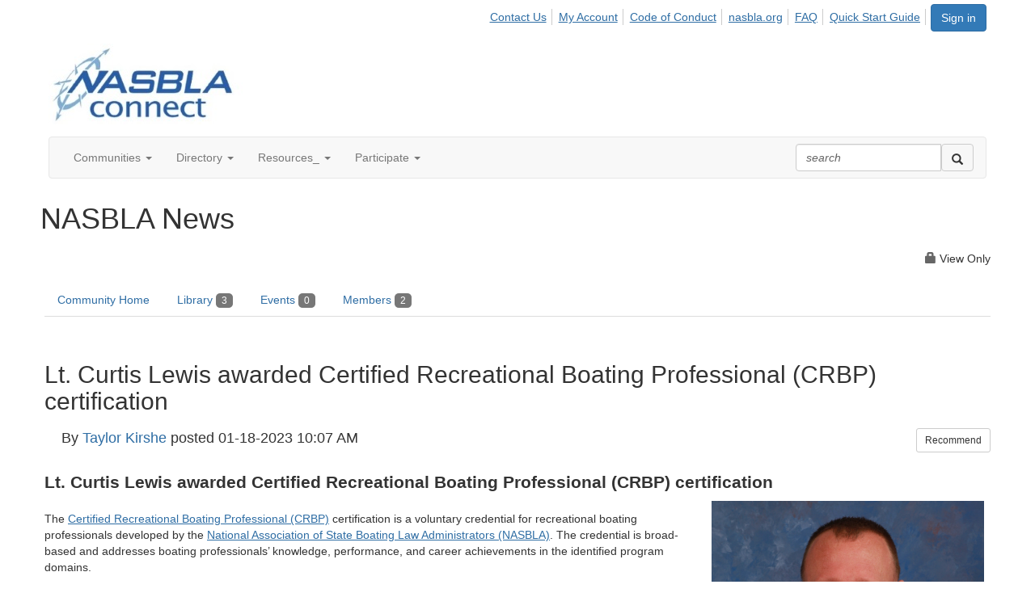

--- FILE ---
content_type: text/html; charset=utf-8
request_url: https://community.nasbla.org/blogs/taylor-matsko/2023/01/18/lt-curtis-lewis-awarded-crbp-certification
body_size: 47165
content:


<!DOCTYPE html>
<html lang="en">
<head id="Head1"><meta name="viewport" content="width=device-width, initial-scale=1.0" /><meta http-equiv="X-UA-Compatible" content="IE=edge" /><title>
	Lt. Curtis Lewis awarded Certified Recreational Boating Professional (CRBP) certification
</title><meta name="KEYWORDS" content="MEMBERS, MEMBER DIRECTORY, WEB 2.0, SOCIAL, NETWORKING, BLOG, BLOGS, CONTACT" /><meta name='audience' content='ALL' /><meta name='rating' content='General' /><meta name='distribution' content='Global, Worldwide' /><meta name='copyright' content='Higher Logic, LLC' /><meta name='content-language' content='EN' /><meta name='referrer' content='strict-origin-when-cross-origin' /><link href="https://fonts.googleapis.com/css?family=Nunito:200,300,400,600,700,800,900" rel="stylesheet">
<link href="https://fonts.googleapis.com/css?family=Nunito+Sans:200,300,400,600,700,800,900" rel="stylesheet">
<link href="https://fonts.googleapis.com/css?family=Montserrat:100,200,300,400,500,600,700,800,900" rel="stylesheet"><link href='https://www.nasbla.org/blogs/taylor-matsko/2023/01/18/lt-curtis-lewis-awarded-crbp-certification' rel='canonical' /><link rel='SHORTCUT ICON' href='https://higherlogicdownload.s3.amazonaws.com/NASBLA/608b1910-5e5f-4479-a93b-54d4e6bee1a7/UploadedImages/NASBLA_icon32-sm.jpg' type='image/jpeg' /><link href='https://d2x5ku95bkycr3.cloudfront.net/HigherLogic/Font-Awesome/7.1.0-pro/css/all.min.css' type='text/css' rel='stylesheet' /><link rel="stylesheet" href="https://cdnjs.cloudflare.com/ajax/libs/prism/1.24.1/themes/prism.min.css" integrity="sha512-tN7Ec6zAFaVSG3TpNAKtk4DOHNpSwKHxxrsiw4GHKESGPs5njn/0sMCUMl2svV4wo4BK/rCP7juYz+zx+l6oeQ==" crossorigin="anonymous" referrerpolicy="no-referrer" /><link href='https://d2x5ku95bkycr3.cloudfront.net/HigherLogic/bootstrap/3.4.1/css/bootstrap.min.css' rel='stylesheet' /><link type='text/css' rel='stylesheet' href='https://d3uf7shreuzboy.cloudfront.net/WebRoot/stable/Desktop/Bundles/Desktop_bundle.min.339fbc5a533c58b3fed8d31bf771f1b7fc5ebc6d.hash.css'/><link href='https://d2x5ku95bkycr3.cloudfront.net/HigherLogic/jquery/jquery-ui-1.13.3.min.css' type='text/css' rel='stylesheet' /><link href='https://d132x6oi8ychic.cloudfront.net/higherlogic/microsite/generatecss/34ffe3b4-0667-4dc7-a441-900a7585411b/9371cc39-9bf3-407f-b2db-311b5762546f/639033943954000000/34' type='text/css' rel='stylesheet' /><link type='text/css' rel='stylesheet' href='https://cdn.jsdelivr.net/jquery.slick/1.6.0/slick.css' /><link type='text/css' rel='stylesheet' href='https://cdn.jsdelivr.net/jquery.slick/1.6.0/slick-theme.css' /><link type='text/css' rel='stylesheet' href='https://fonts.googleapis.com/css?family=Roboto:400,500,700,800' /><link type='text/css' rel='stylesheet' href='https://fonts.googleapis.com/css2?family=Nunito+Sans:wght@300;400;600;700;800&display=swap' /><script type='text/javascript' src='https://d2x5ku95bkycr3.cloudfront.net/HigherLogic/JavaScript/promise-fetch-polyfill.js'></script><script type='text/javascript' src='https://d2x5ku95bkycr3.cloudfront.net/HigherLogic/JavaScript/systemjs/3.1.6/system.min.js'></script><script type='systemjs-importmap' src='/HigherLogic/JavaScript/importmapping-cdn.json?639048020039525965'></script><script type='text/javascript' src='https://d2x5ku95bkycr3.cloudfront.net/HigherLogic/jquery/jquery-3.7.1.min.js'></script><script src='https://d2x5ku95bkycr3.cloudfront.net/HigherLogic/jquery/jquery-migrate-3.5.2.min.js'></script><script type='text/javascript' src='https://d2x5ku95bkycr3.cloudfront.net/HigherLogic/jquery/jquery-ui-1.13.3.min.js'></script>
                <script>
                    window.i18nConfig = {
                        initialLanguage: 'en',
                        i18nPaths: {"i18n/js-en.json":"https://d3uf7shreuzboy.cloudfront.net/WebRoot/stable/i18n/js-en.8e6ae1fa.json","i18n/js-es.json":"https://d3uf7shreuzboy.cloudfront.net/WebRoot/stable/i18n/js-es.5d1b99dc.json","i18n/js-fr.json":"https://d3uf7shreuzboy.cloudfront.net/WebRoot/stable/i18n/js-fr.82c96ebd.json","i18n/react-en.json":"https://d3uf7shreuzboy.cloudfront.net/WebRoot/stable/i18n/react-en.e08fef57.json","i18n/react-es.json":"https://d3uf7shreuzboy.cloudfront.net/WebRoot/stable/i18n/react-es.3cde489d.json","i18n/react-fr.json":"https://d3uf7shreuzboy.cloudfront.net/WebRoot/stable/i18n/react-fr.3042e06c.json"}
                    };
                </script><script src='https://d3uf7shreuzboy.cloudfront.net/WebRoot/stable/i18n/index.4feee858.js'></script><script src='https://d2x5ku95bkycr3.cloudfront.net/HigherLogic/bootstrap/3.4.1/js/bootstrap.min.js'></script><script type='text/javascript'>var higherlogic_crestApi_origin = 'https://api.connectedcommunity.org'</script><script type='text/javascript' src='/HigherLogic/CORS/easyXDM/easyXDM.Min.js'></script><script src="https://cdnjs.cloudflare.com/ajax/libs/prism/1.24.1/prism.min.js" integrity="sha512-axJX7DJduStuBB8ePC8ryGzacZPr3rdLaIDZitiEgWWk2gsXxEFlm4UW0iNzj2h3wp5mOylgHAzBzM4nRSvTZA==" crossorigin="anonymous" referrerpolicy="no-referrer"></script><script src="https://cdnjs.cloudflare.com/ajax/libs/prism/1.24.1/plugins/autoloader/prism-autoloader.min.js" integrity="sha512-xCfKr8zIONbip3Q1XG/u5x40hoJ0/DtP1bxyMEi0GWzUFoUffE+Dfw1Br8j55RRt9qG7bGKsh+4tSb1CvFHPSA==" crossorigin="anonymous" referrerpolicy="no-referrer"></script><script type='text/javascript' src='https://d3uf7shreuzboy.cloudfront.net/WebRoot/stable/Desktop/Bundles/Desktop_bundle.min.e5bfc8151331c30e036d8a88d12ea5363c3e2a03.hash.js'></script><script type='text/javascript' src='https://use.fortawesome.com/1cc5052d.js'></script><script type='text/javascript' src='https://cdn.jsdelivr.net/jquery.slick/1.6.0/slick.min.js'></script><script type='text/javascript' src='https://assets.adobedtm.com/175f7caa2b90/6b081a716b64/launch-cfb0986db6ec.min.js'></script><script type='text/javascript' src='https://use.fortawesome.com/d67f56a0.js'></script><meta property="article:author" content="https://community.nasbla.org/people/taylor-matsko"><meta property="article:published_time" content="2023-01-18T15:07:19.020Z"><meta property="og:type" content="article"><meta property="article:modified_time" content="2023-01-18T16:56:49.336Z"><script>window.CDN_PATH = 'https://d3uf7shreuzboy.cloudfront.net'</script><script>var filestackUrl = 'https://static.filestackapi.com/filestack-js/3.28.0/filestack.min.js'; var filestackUrlIE11 = 'https://d2x5ku95bkycr3.cloudfront.net/HigherLogic/JavaScript/filestack.ie11.min.js';</script><!-- Google Tag Manager --><script>(function(w,d,s,l,i){w[l]=w[l]||[];w[l].push({'gtm.start': new Date().getTime(),event:'gtm.js'});var f=d.getElementsByTagName(s)[0],j=d.createElement(s),dl=l!='dataLayer'?'&l='+l:'';j.async=true;j.src='//www.googletagmanager.com/gtm.js?id='+i+dl;f.parentNode.insertBefore(j,f);})(window,document,'script','dataLayer','GTM-PWJGRG');</script><!-- End Google Tag Manager --><style type="text/css">
	/* <![CDATA[ */
	#AuxMenu img.icon { border-style:none;vertical-align:middle; }
	#AuxMenu img.separator { border-style:none;display:block; }
	#AuxMenu img.horizontal-separator { border-style:none;vertical-align:middle; }
	#AuxMenu ul { list-style:none;margin:0;padding:0;width:auto; }
	#AuxMenu ul.dynamic { z-index:1; }
	#AuxMenu a { text-decoration:none;white-space:nowrap;display:block; }
	#AuxMenu a.static { text-decoration:none;border-style:none;padding-left:0.15em;padding-right:0.15em; }
	#AuxMenu a.popout { background-image:url("/WebResource.axd?d=YAYach_zykzn7tRotFpEUsxzQ5FLPvh1vpHddxQkTcIGzDHXoEXLA7sJZpvZ1DZteHEFYx1BDdc4OSFbCGMrvl6emEIE_mCkf1V41TefuFU1&t=638628063619783110");background-repeat:no-repeat;background-position:right center;padding-right:14px; }
	/* ]]> */
</style></head>
<body class="bodyBackground  blogviewer interior  ">
	<!-- Google Tag Manager (noscript) --><noscript><iframe src="//www.googletagmanager.com/ns.html?id=GTM-PWJGRG" height="0" width="0" style="display:none;visibility:hidden"></iframe></noscript><!-- End Google Tag Manager (noscript) -->
	
    
    

	
	

	

	<div id="MPOuterMost" class="container full">
		<form method="post" action="./lt-curtis-lewis-awarded-crbp-certification" onsubmit="javascript:return WebForm_OnSubmit();" id="MasterPageForm" class="form">
<div class="aspNetHidden">
<input type="hidden" name="ScriptManager1_TSM" id="ScriptManager1_TSM" value="" />
<input type="hidden" name="StyleSheetManager1_TSSM" id="StyleSheetManager1_TSSM" value="" />
<input type="hidden" name="__EVENTTARGET" id="__EVENTTARGET" value="" />
<input type="hidden" name="__EVENTARGUMENT" id="__EVENTARGUMENT" value="" />
<input type="hidden" name="__VIEWSTATE" id="__VIEWSTATE" value="CfDJ8JEeYMBcyppAjyU+qyW/thSMxrpuj1YTsVHoptFyv9sHR1yeyIjp5LSU78lHcFo7kMvQxbzVCTkFUjfYj1CCIoxobdmq3JF/xGPIxuF9Fb2aINPcvqU0qEvvIAW5GLVqzFLwxNCsfu3xnZ6E04+o3BT2B1PYKDy59pXk/S2y1TcIcB6Y4vWQhxrFH2x5iz4V4ABviF3n2SvPQraFT1o5O9ZmXgJ2OS5wwBBub1jog+vN3gQuloXIEup+RWxq4PUQTd8stFczLgKHEWCI2PbO/9sfa0TernGXmgK9FapyxtlfgvGWFPbn9XFXV/YbuTa8BW/8afHuNWUadWxeKiWemmaCsn7xZT7WqMGj5aqbg5ByRXEo1N/qLibukLHRUtxlBDOTFMyxI6Dh1eh4ews2zLX12WAu0q/b9r8uHQ0COg2FngO5bhaWIYB+OxuS+zpotZO5ZGvKVtFgZUraZZzSn6q69MTzlJKV6yFXc02qvwWlwubiT7/Rhomhw+dP2ohNBE4oiIQwOwD/kpL7iQ0ZDqIwAZ+N9aul3UbMPvsDUcosp4h38PlJZAyH5o1+6RDL55PDTVmWlMC9wiJapsQnlQLmtAMorrrSYAujFMWL5pAKYqN1+6ZjoNdy1CSaMiLGRHoDuWWPjv30YIU9R24/ojc3RbQorgIe76zywQ2gHRf3QKdT7HPsf/[base64]/h31D8jC6JhOi9F0ssJgRN3QJZEmClvNt0wj3XRyu3ytByUfw7tO1EijMZ/SOjuF9OC6CvmUWa/YobxD93moguT/5OKD3yOVtdvBrx8Bxi9O/TDIZ9832EXrGI4roQ5EoO3dvITpdBp7fNJYBpFDgdRDXxNMANS4Poylr1t+8RdGl0YT2XPUWwSxxDjIJqypQJCqMaBmKwMI3UwC+pTSoBaivIyOQ6k0YwCZ9vVEC7VWzv+YFEYwrt/1PNfnCXBIUypNVuD82dVLpHjdkQ+IOSvVTK47MY5vw9iG15flbo+dUnw6vR27nT2heWWHjP2BhCQuEnyrqQKeM8mb6e1gCv24k0WVk+wbf0usZ28zofCXBonkapeGWDe7QBBmFd35jpydPlib5yWm+oL6xw0SHZGRsjHWo8FfAnTJzzoRUJ5wVPAEkbySjUNFUOt3/OFdW7u0Pe73qcQE+mR5ty20IsC4yXot2xGgj5qUo8nfSvS2dha7Hh5lYWDZemnppTTuXSCqQJnYW3M+8tgsxhrgrv19+kOvJ04quQWNivexmIm900ArzX5eQWL44srTclEIw5dCoomF2HUKa1ZU8sHGMJ5yc5iyRqHY5n4Dnlbefwwut/s3KJ6dQcOPxy9JLPuyQzNLwysiAZbVfWiEZwKRdnIlqXTR3+V6+DAbVTx3KBON3sXnuwzOSDEtmGLt6jekywwHxStkcRya0Bwjro1R8LuliCh9HcuTcpjIEx6NTAeMqj4xGGSt1pwMv/dRhiB06yKVQgvWu9hj/bxnM1eW6slCUjeBpF8vKBpd7gfkz5aqK3l0mzrNpoS8ZvYaDAmmr37tfEb6FhBxjnbbvcyrSAHju3rvFnpT5S7nehu710yQPeQiAxVYUpWB2q2istf/tVyqMQ0wielwGgLt2BfF/Dk6Y005byuqM6t5Un6TskoSsKm5NGq3qeaPkkzCc/yL9g4neK63knWO+3N6eyyvFBur3WXXCyNnu3ZSFF+0YC77SCXwF9OjI0K5kX9ePGGgu2x/fAsx7jU+bcuAg3ygg0yAwBmez5GPMFGviH7s1+x44Jh2Vk0fY258hxx8BD/Nlo8w7BV1l9hzg+1fW+grdXVymCSFDeQa8QA4G494VLwRyo7GjmMtB879+FKIasT5iaDjegyQbsWjL35OYca3dFkqrj3+cR61+LL8N2r0P79pLDkoguCwS2dfpTJ9QmBO0t8HWq9y7Kuqs58R8vJ83IS2X5hGe9zmsnJzznF/5eFJn0Bdof3qnYmcSHOd+G0mmwves40ROkphrzQEyKAjftvsqK+qMwz8ITNBszN6QaKyy6AJM+dpLysHUbjZSdbCwb/N/UlxpZ5lEJy9/y87oOE2LxwooPR56GumKQ3vnsG89z0wOnC9bjm4C6yRWg4ap0zZXM7KJ0X8xVJfkPhsyueBuern9QYkwUnX9kGv7lXGaywBnc/sto7RN4lFd4nvdAVANgX8MRB7bjBtkd0XyGuyN2PvGRqUCIWezIntFHXEB1Fh+lDsZNOup3CF0QdhzZ8Z5iAigluQrVhlNB4p5tOFAXMy1EH8221tKZnBR0hPZRxOpyA5W9iAASFHoEQZOYQWC4aC5esW8k9ybUnYHLnpzBymawYVUJBsLjJCA9q2fXiEFXDK/AzpbESakjRv/IULavxGOE/VQ6I2S8XfCqhL9xnDdwSh2FBm1OCfiV6H4EJxT0NbiOM/39VyLBgkHeMvgZA4tpSog53esTVRDUsqAq90GMaeWZd/[base64]/1sIKaZwsOarMKTjlfU2vcUAiJqFQ8l8NWKRKlMLW/iAGsU8BRlQSkZqqDU8S6v18Wo/VcHTH5wN6oDLo2nxVDbTxjo0G/Ai0zFPfuYzTbTc95x6JEV6qZgawXDAjpEOItOFhaeFkuV0A+AlQfhvEtOO84NnOsZMiu6q6SldoINpo4NoMIMbtbsE//CAE/VVHLHKbWahlq7bUjLLG4DecBoVxbOpHn+O4uDKJZWGQqi/HpLDY4ISu8H/BoRSvAuxqXwDV17z+uvDjsk8/blIu7XPq/62jCxneUrfQDoAG3DbcrvhnAagkWkcWR9oCVnl2grWvKYswHbewr76KelcaiH9TSWl/Br+hL+3kVRwg4Q+HLyQBr2dofMWvNNYp25wb8jyrXgIGY7IRZjfLZ0+J0kBhmwCvGUWPXL4RSf1bw22bpwWZ5EGPsrsmAp//[base64]/MG8p+AZ6jWx1iWWxJ4lVG/Jd1S0Wu50B8/dNnz6Q3YLj64oSi17oLca9zom8SrGLvvbckfa8VdpUFSpn1061dh5gUX+mqPVqX/GHqO2eN9R4CfHyHqvX8XwToUyMQjnC0r6X3TQIHHgunNm+qqlm62lwNe67QCv/7GI+aJmGAgBh7giuPSH168SLHXR3sSGie2A1/K2Bt6vwvpajhsyuPjWrnzJ5xUhY1hpUM8576qbhxAvWeJQUImwVxvlKJ1G8f53xx5qf9y5+S30OB64V1kGnvc9CE+i2RSlH1aPPYn8nGW1onlOHvbWK5D9NavG9gT24xHofFNwrX+wOvxxHr0bvYkk6ooPNJ6J3ZLuqtNlbI6VtouuYSIGbmerk622h/1ZJVBrBhiRTBj+Yn2ZyYAVbu2RuXAJJvM2fnXAGtTYEP2DjXQXTYxGaXHN9u148vnVL3Gh8/+RYoS5cUIAR4T2sl4v0rPPnRUrJs30awpvAbwHp+pl8DG8cDQkehWAgG6qGNwgAJzE0MowFFn6fdXfmOVbN9BlrYfSj7Fm8aij/sRooanFef4Iu/w+KpcZR++EWynUALpm/+o6FonkMOjHpjBz+XA22v+kVE3VkaCJZFCJ0oMgKPdq8iZV4LrD37AIUHuZ6slczTl9LqmD4IJRcnLrgz1EavOIbx4FKiAxIOioRyDCevOcp17vnfL2nB2tnvPp/pGCRDFw/REjtfIXsZM7SMWs7nXDhIG22EIlShuY7Z7sIjvtUYiiwu0hzX81YfANglftNDExj19Oteq5OeDmCR4TOilP1z1AwAwH4ysPUWQ/169AHwcYobQM2LOFUtsArKyk5sbHr5T1I9vupT/[base64]/7PI+ctGWOZCoORifUus4WZuIaD4tDNGnPEV9yJyVbmtVGLDF8UWimtGeBJ2COj+rqW2QZpP+h9W2K4hQtaqXNjKXut3TcpyDMKhPRRRjfy3p1PS8sicjw5E21ph+6fGbJSKLMSSN/2cvlXg1iRL3RV2ZWhMG6XWEfQcUgK0xG1x8KWTYswgqY9BhlEff2stLSShwN1TfFRdDVydyG3/zTF9uXBZ1DL398AMR6pQbtPh9sfcEUY0Q3jVs2cbUyG74Er49VWRkt3Nh9JKnutcpCf/tWCKpNuiVKwkQf9rgViURg0lO+VUyCrsgDwSF3631OKS8zkSKR+9pPeFVmp98fzDaWvHbTdodsLFc6nzbJXTwP6xiOcYnNc6YU+HTZSG5yjiLJ8fZDlok0xQu4Kh7MGX+Yf74VFPqEeuZpJKMH/zp0X9SGnxX9GNYYktJGnBbnCJVd5/DpqdDFj3Ote/NUW5WgOer2EuMquEpZb74FddPUZyxqL5pHV3izgJukHh9kyyPDplXEOHYg5Yew7pZyH1cPJFQQFPb71DEAJLQQIxZBd+HCcPQcVDO54ImwZ5LVSdH9FnMPB/aXqQY4kKjrKKmQmwh3yAAHxihDcLb9YFWSKSi2h4SnHtZcLjYRfYjO6iBXVqO6Qee3PLMmZn9leAWjKTZyKmwyGlLeau8ocesOF4RElSU0aPo6ocnUY8P0xWrvlwdF+1xBtPJ1m/96+F3cQ3LnhOBLefhPh0xAAjAbFJTZGJs4KQWMjo/unSaXJuH1M+y8GDawD8JMRyikTfgydT3lf7Bgpto2GhJvWXD6Ub4/T6pbW0swmck2JxdVLOoR6t+xfubEgr+A3VdMCQ48Ew8Wt7IHTMyA1u3/1S0jSWQOkSYq+5K3JZs8TTfG7/a5DwGHsJMHCGd/BSUzjHP0PJ+sowdyzbuxQepUrcVCb66C/khdjF7JE4uRrz/nIEmvuS1Hijpq11s9IhQdUxZZXaOMmijo8Hm9t8leclRmKxWxnzno3ri+fbOIkqif4PDfwIsRwWH42QVZNhBfixs5CfrsWo/0+uknxxLSjimrs4+nUbprB6bxljFFGGdbgSNEWRxf1QoP/[base64]/flS87rdwcMmf0xiZLJj+UcQxbrvEGVADq8/5vAWRoOITPtD9Epf0zorrJMUaCSDwUz5ypKj0rbez3Be/6Ec+fcfbFxXnIvyLh+LRm8d2WcnqFD1yAt7cUoedg5+6Bn9llHtUXDnJt+H8ByVKTw8pEwmg2nmmmdLVu0STWW+cY+5hkJe+Xu30YEGXRqr+10gnBcp7/rfhkDmtpsgtqP/LZOMjnE9F31HU1q14e0qNFAbyOSVtCAnjCQdNgIhPsIw8VYLKEK3XSeRhWiIGNbxOnrEjdY++5RDMoSQvUc6DDO/AKQnTMkw176J8jtYi5ijdGnvF8P0FJ1wd8+YFe7CINM/hyZdrjzL/ZFwlLWtdDrXbkmLPL7GeMFErV54gChLsq5eaNafeix1TFbHWtUoe1jjRBVjgkScyGRfdnM41WZgggYMX33ZYxe28oyZT/S6/9nJz/ZcQYESV38lRedLPdRjY99Vs71qv5TjrQn7nJLKxuX79NkbBQi9ygSsEW2s8Utweprr+mCl1Qo6DD0KA/ZiPZccCJu83vjuHssgMq595jOxuVDDHMuOXqxFfXMNROyLjL8UlaM5RHz3GHB/NUZhG46J9fPZy0UgzM7xYosaDPixbzx0lsIbWBgfvC3yf+8duJIXpp3BpxUDgR8NmAnpdeQPkXot+Mk3U8LDorKWmM9SO3xsBH1Xl1ycRqk3TGpTjj8raCuY7ng7gVKlLyCcQrfCs8B7g28de+rRknm3uhYWHDuwtZeg3jpXAlFM9RQYD6+mB/trsfOglHzi6wVlcxUsVrPhWDX1Ve+RB70hFat97ZAok5evdEnIpGrIWtML2J6agnP1h/Gnw17UOnRL32ZgSiVBvzhJX3NUSMgy2WW8d3kIVnYVuXqjoGtcfMxtXBsEDW8DO2CNxiXK+1kEsgvPtRuf5+le765k3S02QjVifA2RTFJn0q1goFgTqBGW+sLkcnVPdz9gRirZ09voZv/yYP9s+Ia59p8E4+Nk1yYzI575XHQKowT286Fr2/Sbr8KZ8RaLrjekeHiJbg0ztzVLrn231YnHSPeCHgcE6S4tNgfXVmj4vlOuHIdvv4dMc7u5DF/iaXpu0L732a/w8LoK6T76jXqt8zEwErjz/aDtR2rFs0zs/EIZ7UReZsbMF52vQfVY7IJRanzzNE8GpHrbf9KG5gQfzJm8d1Y5GowKpgOSoirCBvEMEU+W4OOOIWHGZzS3/+2pNJVdNjDIuaoFsm8dZwoLslZZlpPoltNqBykohgMS7FyLA5zH+HvnSuwXVsULvduZMRmfPScofayrpRI8+uSwgPI5OVCfbeU5mwYgwGoJMiuGWESYyYdKlEdvOb4rofeAnbVPcB7x0vpFHYMPlqjZIvv4w94cmNncgTY5ku8QLgDI/qQCBKEtVnUVpAov+hwwza2iBVzM51B6JuUkNwolEn53SKEm852De9JOWbnlZDbP7Dvc8kS79AvAw0vyefetS6IjPthxrgkJ6e4qu4bcSvvvollmXhOcw8xLOwDwJZM/Fob8aQuKzd9KmM7kjHW2ZahYIRHpOWBDrQbMFJMDgneE2jCRaODlab4tHrCwZ1A9kz869Ju8SPqhOzMO5tP+9jabySAe5jQ3gi0q6tEDc7f+e/l0aYneCkI0Ss6WIAE4aVxJcK1cNgTSwl3FuSAC2IUYdWkLl1PKRggXzA6czqnSdeErnvvHAHAUHM3kxmlad2LiYSfoElKyWCyNPRlVCFFuACrqe0vRhzZkLIS6v1LplhfJaaJU13RpG85rJHm9rI4U1oZ+rL0BOmatYR3NMDX2+qB9ywjWqEmdCH/KEkQ7fgTU4XV7SxNMy+uuoIhLfUp626TALB+EhpZ9mA2rL0D4Ep7oeaEsf1phUEL6MHNN0YVr2wNhZBU4sGgzXgnMpbmAj77hcW9pa5KrygJWw+yvK/U70Xkp7P+9GUChdFD6L79gAaXofYn1ZS/HxSgqezj7d7VvegYW4bgaEOSd2VIO8M86h4m67fPB+VKhajDGuJLO12IfQjBrb2B5JBviUQivPwrQuJS8ztHXz2jLvBg/yqv1gdNQ+Rt8RG8jVjpOPX9hoHHRYzavQdyraCkuF+okZxNbj5QRPBdmyVuF686RfoXpQWr2pLt8dv0LZMiklxwPnBQqsPq6/Rsd0geATuZpjHbbo6SWJv/kTIff4eJ7wsHjFmM2sdNO02IBMvm3zCCy0HoB5lnXcQBu8L0WVjhUC72pwe00ar4xg3HoTwq2StZr+22iMcISuzhH1l1dAa62A1pvYtRpY3trKInNnTxiiIwKfAi0s0TwP15K99DDtg5glzV5LUW8i/wxUSNEftF32HyGY5LjGXj5lq7ex97kmFjeIAZpBXqvFPBgzRGN/TRzZmTFmKz+WEIFJw43XQBuLBwZoNGNIkct3iYUKRKTeVZNi2n6cPJwjERIiBELffAuoEDTzIafMFvCOqyaXyUGOqjtqOVmbsa5KEAYDihg8T+m5S8YfVQ9WOl2S6t65oOObxsUO5jprb/9a4+sLFzYdB3sxqXUVyGJbgvJXYReClwz5FC3CAu+rerl2vcPRMxZi1oIV5aV559Wo1mUQYTp+S6Y9FInepdXs4okz1C2C1zDKr+DvsHyb0EYmqU9gt2U4KXbTuxncqAJZXweqQlSIr8cG+PLzPxrKMaaiO0+5bpNujygVta8SFQ7Wbd9E0fPcEgSE/zNVNJ/thExwDpBKh57JFhCebEdUYsy57DOGHBjmIaWgj0zkhC7DUhHuakHgs/i2u/OzYurti8fD9UBQ/FSmttjf5glmPxCwkmaNJAgGR4KVIT5+iY2dKswGRFXlfzQbM2Y8H33f12Nj7fgjtKyyqqqqMR/m0zVv/MzLFglITB/QPVq701Ba+bXJ8fJwQt4K4Nf1yua6JI+ZTOAVy2AqQ0b3ecoY12mzTqmmNvxQYNcjPa6TyRdHYABaXJepi1VcqTgFNU60yyXDN2daRl/n2M3EjiiKslB9Fd7rjDASJRaFzznvDEfi2WcYRz1i28+vLSKclWDuDv3BevfomI/[base64]/dw0O2YJJ6JJ6tVOThh8cOFzVqNPsLEmeI5tczKkp92buVaYSLAAz4vhevkaytkivRqpcBNxyG1wqeI+IqDDUHHrBy+PrFj7ysflxeiLRDm1rlCKZVENF8hqMGdNj/y61RLO9MYuZcd13Gzpr6UPbRkmFmqxf2wdPDNgaqIXPImmizZUkSrWlF6pIW3yQgXytjbza3jufzGhC1ge8vabYko7U1oFxMSz9E5aaQotC5vAYJhMH1HoIPT6Hfe85cLIl0ZhdhjMHv3D3MawDmjrMN+HB0W4fj1qGlFpax+rn5hElQL2js/LhCo3Fdr9uSSJOetGJs3bGYfJdqqcg2TJ8OOyqiRFE/wLJeDl/MHK0cSq0E9WMSdFNCCsN+16qwZk40wezQcPLfPINP72dN9C3izQutAAHqdnQldn0O9Z/orO2GyNEOydH29338qihpMWXPgpeMYEKw+7mHHocUmo41Rz+h+DnILb1PMeJQOsAayAfHoLOp3LijFDv8TDbjO1TY2XgRakjb0p3VQB5lM29gFVWvuN5NnQHS8YDb79sVx+2k0AZV/c/K4Xm8jFeP0JzH42wJ95HYOxSzgWpUcyihh93u5oCcyV3huTlSEuxt6gX8esrbBV4kDZHJhqFAe/lv4I6vRdO9N2TD1QYI1rgvpbt+BaNkR+n3fyygFYb3F97hLKBx20yVewKSnZJKMKNGGWyHmNvgYWBMpb63dSOcralvoY1JLznz+hjoKw5+01XYVxwSscGBgfA6OUe2nFSw1xkab+uaKWFlmup+xEK+VXk2S/v8hb4KPYY629R2r3QLIGqXpiSwU9OK/Yysa9pYU8JRE9hsYOEdiws2U9kOrNXAw0+xeZnjx+zduvwvoZWbxTQ7l9qfH5FkypvWUq5Kva2JBCBoYWL8L5wSSWm0fMf5dNbzmX5vubjFnfGqhia2YH3+qG5KUufAY1GiVSfnd6IXHeNVMwOkRNHimZPiYzJGVFHIDeMx6XX0pjUBXOX+8UW+iyZ1a05GZxQs/0H5pxWSwptXalsl7DysuK5k+RMYIbIsC5xwiE/DGEN9/Ds+7mg02pyC3ct2ag193tX+VBNt3Cno0dDvNxzK/RIZuE6iskT6d3FKFBOlFcsQSEW/l/uigzyy/6Svv7/3rK44I4+eU4S4Cu7Glj/VPuNGqXF2zFOKYX4llWVssyfUMC4YI5HkqjGncAYXwbmSV6SZJ7vy9QFlWoO1HPnStOJobP2BDoAHZd4Bum+5VKU4zwFWyJRkrV4cZ86yhVSJHHis5q3ipkBGkapi62ZiQEhQaQ7Ax73chVKiGH9Z/6jzLe+k522kjdzEbrATd5K+y3EA/HCQFJtALypkSgJKkS59XLzbTpvXPDJYp2rWNp7Z1oGoRD/UP7nEItyCC3g2jpucGUHgMTl76NqyAzc4/Ug/w4JphrOhvLSGYDZXH8iqevWi1yhofnJmTkQA6jI3yGF5Okyv9MteybrLjqEwjMX85cmlN+2eXDKIK+22rtbKexUS5en/NRBk7o7uIg6VwyuhcQQCQ86fWiboz7HFMFDc4i/xqr3pZ9zdxMAS3QbHXop3J9IPpcKYSrd+fXUmcg5Rj+tVjv/rpt6/dpXcvhF1r+yf3edulIdFpgaQDEZe8fwH17+Q+Pe3l9MNNc474+4DSnYvCYufIdQTWC0n/KMVojdAcPUrui4fReZ5akpgJVL44d/2U6ldNHfmSuYb7/lC33DKkF11m7x0BvUdF5JtnxV82eKdniNgwhMHRlmQIKpjxkLYOqngQunHQynUc0J9enUz/ul0JiDnVPCbNHBmqfTLGVwEvEtpl4uWsK3mDo+QgCpsWQwjn5FsQU9cIwWl4Cr40zazeZ3ao0OpGbMUk457I7bOolj3vAMSN5AsSpT0bfH8GilQtk65etEnaQLecIw0AxtTNmEtEa9I7DL6zc6LT8XvZEwm2sKUxps1xrIO+yk79kEJ/TAK/qwWQIq6Dh60Mgsk845CueukOu8uLB9dIghmoZ8oOF6Lifd2Hzu67BkTKTX1ATxO8P2JDVTNFnpffBdIoO3M5+hpjubT+sFpStgOX9XNKEEWngLRBCNXCP20y+SWyiGzePNUH4cjQ9OoLO6SGdrRLbZgtqummYWOR/z8hPAC7XYiPC0bAStNmBpkOk0Zc2hvtY0NuJe8MrtTYGEfQAfcyrVLlWEZsvRHdeQJPsmd1YG5D8eQLzcscx+exvbttjrFPtbEm10bIpRMIPdfeQi4w0ecjBl6lrCHomX7UQBqpJ4T8UIIiMO7nhtdmJIFuuYyLzcWqDfRjRNFh/gw2Nato4guSQj9gJ1NuGNd13ZMtaQwTRFomyv1aTfrvvTIj4T3oizB/Yw/PAQ2rxJD828lSBfJ1ebwFyXG+WadaDWbNCluQeJfxdwhZxRYqSVh4sKXOKDjLtBMmz1qSUItKw+jVMxhEbnmqJX/3HnM+QzABp/yX8f+RwiwC0bz3iYxZ6mLg8sdcTT66/MyPawjqR5WkjorEEvVtIo9j+ouEe+EaYD/GwcxaI8JMwpoCf5PvjgiM1G+vpYOrYl9OUEoClpAfaiRr+cXYPgKkLVYTJFkKpMGyk8mdNPdLWPnwCvry3myMObxt3HV8OwHwb4FmP2arrHs+TBytV+QG1VQHAl8r1MfXDzO5MAW8L7plCXzPPc9c25hBiqE3xmDHsocjIOjVqiaZsKsky9Dq3QbjK59sa4v4f+8v3r/Sy2nWVuJ4zoXQJtCcdtifDXNM2Lu6dIo4S2IAj3pu+50KJpepVPcQZiLuNZLz6PzSE4hvHDuU5DrOJrQLsfFMwA+xcK4e9t5IbB4Y8tSSQ6o5AfP7avs3Uc3mzkNW4RYZJ9XrDU6HY/EG3+ja0b0PaxQ7IU4TGo2TvBbHz430o29YQSJyrXjtCUo1c1TgWvUoDaluo5uU6nNYIr+QRc7RoteziDnQ9AgaEai6D75yA1nfZBIsWNrTkCYlvzq7ZvvtkIOM5gI3OZ/[base64]/FV3DMYxK/Dw6/6h140keVoTQ1m+EjkO5m+enubCbYXla86Bk6j8epZ3oKFtXgneD3jVhH+CVvLoAtmYrUQ0Vhll+uW/21cqMp9sENtToEjLI8gR+jXV3GSSxKZdxmHpRbj6YJOxZJqTB9YphdzWLBxs5YmrEhlIlOa6n+fU8/xSxhDxZJcFmYjkUCYJhZXeoLf1URLoV4wlK1ZPmEodr4tnUvxfDVJBZKcDUGUe0pXW0zXwKREFtIMv67SVredP/QdhGPBPrMqqz2czWQSBB1L0hFzSoUpJPX99x8jI5yg9YEs2UJNoJgL6PVHYd2Bv9t40hWxCYTltrudTT4Lzyd7lMVNfLZu8ASAH+wHX0zlijmPeIfD86D5YS6cfodHq4I0uKuA4odKtoMdtLhqBzsuPIh9esHxHmr6UhONoV/CunLXrxJS7WYLCtUVm8D8DOvqQ/Hj6nwoCz2MxtcRzb3x9FF3cCFdpgjkn/[base64]/6kIAvWVLA/fYe3A8L0f29I9NyF4HqabzhHFwdLfV8jMTj21VOG6n2xVEyLvTH1vburVQwe2K/kBD501Tz4tysm4pZbJr4b+AUWrFBxmz4jJwoFxIHjswWSynJsk/VcFG6I50spEr6ImSL0l0G0Gs4R+zz+Fyq1JURZcD4TX8BLd4DzXCVPCSm+R0plFfKs2rm0whDXhzelOyUcLW49j/vT9F05gDCMLiirjWkU06kbF3z79r2aixwCWG+yhfrAscPzD/ez3K3liyLVDfghRCho6aqMUOm+U/5riE6GeW8+MonHefW2gG50WD/GoItscfBZknz4WoBkkMUuk6/Q+CIiyJzGTnQQPN2dwPYuY+M7q2jpZt8XRZlyDPB/WdV2OPCEIjk4GNtxww9h8YjVv5soXEPUudcNgalw1ifqHDiACQ3cniU8nU4ojqesT/P/wUzfK6tbZpUpIGENp+BBjd9xhCzJhLX4Ib7znO9f0aOE67zD4Bltba5jBskOG2MAEhzStd/KfAS4X/8QcN4Ydr2ATE0MsP31USPvvwt4aKB6AlfqsWJqD+HvjbPjHoJw/3TY6Xymwy52jrGIJ+DUDcioAAGfVXxLnUUujoqD3j9LUolULvRfeyVbrO6aKtEgvOdTLjrSXZZa/vnpjsQhAjB2xYVE9fuoAYmioH8f0R0Dya6BK8U0SkHh5CPEFfjganpgbgetaCS3NPsUrKDjZaf4BsWWO8fGdALx5yH+DIEEd2i6mpuppbuPnWZ4E7dv+lOS9MmGOHFrrUQRn/qagyvzQp341Z8SL3om788vq6YcMdEvCxgIp6DhJeK4IgrbJCxemGYBMk3CYPbMud1USrIJ65hfnDgGFbZRr/LXJxgSrcABXH1doH2XLo0sOc89ASeAR4QsmLO+g88T1gIslBD8QlB/TuGqtP8z8PrVq+NM2zVSk6ftoxCgZ4M0tVeQEuYx4j19FW0frF/n3HVHMZSDq9hzJLnu2sHHD2DJHNVC+39hWj64UEQyEfYzQW+QwlpH+07o0swz4pq37jqY0MyYM7rKNLXFAET4GUeE/1tX6Xw6KQeOnc/fFNie4atEObGxixLexmiGzsT6VGKnyxF7JhONfD07VTdS/UEfL5mMuJJFYj9DcVwX4cmdmfmc6nf+kbJy19nLRFh/Cvf6cPpMa3JB/RKFXbg98FGhYm9Dx5NHKy9cvgkIiwlfw6Wx0or/U+OyxYWJjPJTD0OOoRqlEPBhOKIP/geEs34Q3QZ4b+RCSsCMi6Tpa5/zod8P0e6c2hNjvTFxTwPkUmluCFOV0voWj/Em9MDQYkfOmQI7UrzqVyqjOGpRSAH01MWdpeccGLLqvyU5lqzcpcFNVHy66MysZpkVC2n7eijbJX7CJCgAFcyypyDvIz2GJWL/43MTir1MKV8DDlXcSproYHuAvM7t1rVH4/plT8hux3O/wC36HAVmsW7zjXjlLdgB61/[base64]/OFq90ao2Mnuefob2Oa18srhsfNYA0twSYgNCW7mbA2gYy7Yj9WjIcif4LyyR2xA7lTyeSIjVEngJ+ak8ZqTDr6tEZ7byWxlZfGR07Lehend7KgGLVVm2iiW7/YXmpNej8fZMIoVqON5gqrRZ7h+d1swK+rR++EQjPW9xu3DvOhLGc/2Z1pjegrOowA/YJc4rqqAqietVYZDuGli73eiIAhwLniZMT3d+Qp6Q96qvqR1Y0c3Liemh5T/CtZxOADaEb61bcU5VWAYCH148CIOYnLecT9s9vaYW9/N0XvtIT4e8KmsBfO6ifwqEg3zueJMav7niw2OVAQAmnnuU3i+UoRlgG/2SrQ/jn9onfP0quB0JB0IQcj3yTy8vG4OeVoVxlogvdpqYPrCTCB1GkxJ2Zks2J2Xp1HervIDQW8BI2LrQBS4izYKOtpEkBXzILhlIprPeUFS5xyFJv5TBGFDTz9DdHm3HSBQtrfuCwPgg+5ewNP/Vlj87kBj6y5NTB27Jx+Q5ItfFv/Rc9ZzJ8J5Y4NB2Ycq2HBaXfQ0P/x0SzvV6dl3Zgx325pKO6B2cpdEuj+3JZ+hE5Bd0agj9R78p48po0jabuXo7SJDk6ro3/HKq2fNrls/0KS9N+YlrOYLtmxC8DtaNAI9qexCajufGBm+YG3cyzi1qwpkwdpM/BMRONfQwmbKeNKjnbcnavSxbrwg4+YK/ThUyjlrf2O9Ui3PARUl5D+2k3sZA4jcgQezDCkoXKHYvjzZZ81XJIGp5ii297nWoJBMni9L+uP23FV7uDT/RflrYQbxziAldEwGHgfdmycho/l/bS+zFaBlfEfR/UqZuS2TygEPGwzC0UE+HgDYpusyWQLwaiDlv5Qja9Jrq4vNr681SIHNwnETjPcsQZVVZojo4KMLPkcCstyRBBW782+EBscrjg0cMj8kMN/m5o3PnnpdWiFxbCekd7ixsDou2Pn/5MO/+b+0EwQuu5Whbsd1jcsrBCEybAiQAv22cRMLnqloQXOrr63+yQSScGU6iubA6IWrXuWDWs0XRw9CRgxFIAl4jXDV0vabWw+/OSNqQkIUSgQduk1hBj0QTAqVERJug+6lBkB6albuejW/KeZv8WM+uM44HyVsWfngHL7pLt1UvNElVQd4WCU6C6lTq0m6IBL5mG2oJYkBSdvtM79dxMU7WssTptUW2Tj4Ubi21RVk5yxyRthqajUToqA8iPV6fNkEH4a+QlvJkHyjzYn91jBtToSmiyPmgSCIZrCcZf8/9gGKQnRC3cCUk0YBlpBCiOa7XPrQu28e6DH8SNkYIA6Zfkx/TJj1l+PWUs2g4NA2n6Eg/Dpsan4CRMmX6mIGPewclgb9hBe8eUfpoUabUKW+WyNFus1LpSvXFXwf+ksUYPsbt/F4JhudFRdT5VO0UK1OWV9lJ/2s+lW3ZcKXCvTY5lGPYwQ3rs3/4HIDNPUvQreDo1UVYunD7cOJ0K9oMM362+FtzL3dLUNucRwCk6EcC2TWqhdWgboWJcH5SlzqgLQJZMLs0zCRXHmWgsZUE22CABhdZwraBgEbccn8uR9qjDHZGSanvp5f6d6D2z8HbIs/qzX730Lt1OaFz2/xZfokCi1z+Fuc65TwgA1k+hPuoHDCmPxzdzoW4rTs7MFGg4TpYA7cmz4PnbXCNzDZle2n+0n5NNU5ge0+znB2ScPXuSBnnYJcgOyMmeAstQHWukAnfPFxNFg2JEt0BCvb3/pxMQE1gBvpR9zSthGed436VoAvvV+ubwD+9BWlRIChSQAQXBojH7ZiG7gO/woD7xW6/qiAtImD+eWzfS0xaRbL3saS9Qfh6+z4VCFigNQLxiNKJ2afuERVzkL0rMxXBm0gIyKE0L3ZJtHp1bc6OTQBDaD4X6uyNlNukiY6nAGk/UPhcbEEbUJkArdlhh0olR+/twmr1bU0owT7ODRgu+DYl2l6WmwYdhxGQvDGNmhzAP5STIkreu0yDL927hadvvlW60dqhuBQCKcjHTCKftPnLypH1b3In26NI3S7Kb9vOwvjVBrUSw8745Uev64KLvSMX9T+C1gcsZ8Ma97yo4nBi0I2liuqPPaf/2/Zkk6WOTyyzUQQk71ERxkWuGItXwpU8cG/k7pXu9dH4pn1fmNuRDzlMPGEezz+XdKtGoWh34uzhVmXPRYhs82i0aSHxX74XTTJWGhS328yabjWDFjqY4eObEv89tVh5PvMB4XkOwXb6vxqXI+ckY8b/i5ROJBi5WwHBXmYs6apIwtF+BRk/h58UxzQqV4lP2kfkSI/cBiaJxFhBvOZHvHenLWbGu5X8TaKukTCxx2bkTwGlBcsXNT1kkgUCKueLQWN38eBabCLW0oSyi+ogQnctOHlFqodelOKantqNYkXTgev6IJFC7myXlpnoK8UX9LWAqec4Zoa+Jt/qiwlcwl4u9ZkuewBiD7BihoWDzUwKmLX9N+KA1m0ADURrudTDe6hp3pHVXGsot4yP1EKmC3G75E7oG10pJxayUZxHqkHxYvCg3cwIR+UEp/M0Od7eN+ykI87kv/GsKMBO8ZZg9mYMrOg5kmWVq96kQ+nQuF6oo1Prf4KkoaKKWdZfktYy+XbtkiY11jJLPWj0B22S1acld1rF5mvHqmAzdbqGgJipQ59OKHAuYTgW7eiToq5b/AXaX6IU5Ucj6BROFRvTMXazKS62CHU3sm0sG5QhqA6JLSea/M8lfhkjEpsKxdZzfnI9RL8ABeQ6RlfncAxm8Mgylh077GeZ54SdAe+Fz//d76+4xYsJPEZ/THZd50J3nLnjmk1AzRGUyqEsyUceJojUlPbctld9ecT3EbD5B0oRHKTolUoqkL6i2WF/XoMxUSaW90sOuslmf1BBis2DMwZeBPrGj/6A8tn2YAOALLoVOSdWakaOsQgC0iOBudpk8L9sGT7EI7jnJHYVqwctt6nT86grvcPfeRtZ4pDSpYu91HsC0FsOroGOBycoDqSwgHUSWpVmxfd83QxN/LO/hPcluNke13JrBz7N6KxwMOQKYKD+dShq4AT62hUiLgrEbo74jx9evxRP9/8oC+HchtekVq7d4NPVpqgDIp6nfjv7j1Q5Ofg6F28p4zMCjhTiHjG9zMvXW5XBzLbzlS6dShMU2SEk8JhF4o8QrD4aBHP2stzrEmDNMyDs7G4DN3Bv0ypcyk26vtJID+6XJa/aOYBng/elorQJq4CH33hSSs3r59YO9IpvGPxwDW8rPFPZxRg/YtECBxejONANzpBTdn0l0so+nvQ8VsLpKXGiLVQJB0k/JqTUhxCmv1jr4Ug/zmLN0jdH8w8QPBFB/89saeuSLh4QYwb6xz6x9sO+x4u5LHURY55MdNKm6RkMGnac9TiZvvZv/4sYnG5XvkjBhW9Y7kRGG/182sDL+dyupE0SXLbT2iVe6v+9IvT/0JsIvnO2S31Q3PP5jixcLCNyviAEo6k1pj0TkX+AKkUxBXIHPd3LbEouv1yfMBssdR1KvEoR89DeeY9U8lSy74ckvWm9QyOKXMdnVTZQeiJufhBEWPWMFbNn/3dNmNG7fW8taOYGKBQjch+1igHFh1RvylesNmpSly4Q3JOlRv7oqwp0ziY4BYHJyp2yMcEfkLB1AOzvMvvYh5Ac72+HRz1iCXhfMDg0M9txjvp9geNzdBXifhCIYSNqyPlipd9B9LCV/[base64]/lk2BtSfrQcCP7upvx3U9qdOf7e/7UpkOLiaBnzqb9sY9FEPGJUy/59EGJhVkbM75vUxfACyy8HfPrcwAvfpPD0Fh3+HwgKFV9WnC2oii0UMGkLXiPfdlQoz+IYudGPeiRe9XBWBiRAhJ9vUVnduIenKFFs9GLtUtjg3QKstYYU1Ie9O7Eyvw/WmLlJfiTqtay2u03hyI39nm+3WLQ2WQgXxyTo8Ju9oZ2tqxXIaXxCpg0nEIe1XNWmKar2FO/Zv2fbcfC3Z4AMoBJ+Y1+oBHWEpP9RYJ47nhBdoi6+49IZasPiGjphg3vtH9NOJXr3Ari2TJLH3qUlUBjghjnM+N/YLwcZNLLubRyGWJ4pF8HhZPzRQJDcSWkVSN1BJTIk1vcSuMyPtMoGg7U9Crc9byZcqdMB8GCC51XlQszK2rOe1pRJIt9jD1u+3P1bfnO0dKUC0XHq2uVM25sYt7bgzZRr0yDbTblwObz4M4El6gcB+zxu0IEPmHrQUehHjb/U7FpMLQMSwlRPBtBoGFRr4niMr3P6GbQ+3srm0F0wZSAMOcwwP8IrCZOFin5TG4FaW/2K09NHW0KcXBZhsIuj3wtz/[base64]/1MFRLcOimp79jmYTr/aMpSbnS1oHpdtyXIRQFx9vbZVrQwdbFDFdNCoZcq/F5Am8XvnG9sCqDAybl8AUDSPGaP6aq690mAwgDhpZPMKE7xII1/iDadLgKAY+q/t07sukmwIGrddgqz9L9xy3XGY8urbKks5TSeGDBecHQ10gr/q96VCyZu9+UsDjCSlXGKL95um1FWFpkOTFvXITLfHCS01gV8in+heqMF8NzU8OB9fXVjzd73OagyACIITE4nEZy4S0I9hsXcL+ecJNxFt0mBq18us6c61Xnqv+RNYOpoYvKdBkzxOUHmxtljIlTaRuj6++cB/cLeXuZy7czIiVP/mryxUARYHK9FGoRz/xwK2ArBcO6S7QnXbRkulyVCjkAh/8ZBfbns3O9EslIVRHnN3uZOB3iXv/[base64]/EyR1h1/aOlmY5rEd3WqdRtMmyWIj3uRX1erNuTgH+0AcWS43ATnENv2QBb4NoGYTiWs7UGeWw7qB4m7WKnF71YkI78tDkLDivpRBvchlFvMiju4D+QqtfcMOIaqpRIsonHpntjdlDqewbXGW5I9X/yd5JtPzjPf2TEMHwS66Toi8+BISh5qymyCLH8FXBvm1vHsCmdDKX6jIfjGZhHiK8l3H/rw749ncbiNjspZ9rSFpTSe3HtCNtYeOB1xepAeTL0RA9EMIZV2SX9Rk3CN8kyV0aSpThwVt3tmVMnBbp58wwGAL6FneQ8r8fl2cmyOak80YRgOGosDV/[base64]/hwJJGY8XUkFXFZoywnImpHcyRWNvoMICtIJnKO/5Z8pcmbfaaSlTtN+hYHh7TblbQ2TL5OBqgpWAATlTvBKZ/HBNMJXcEkxGk/fFN9u3EHfUbNVCcuZPSBf8KmuHvwG9cEkWdSq4TuYrOaqVfTp2a86EipDSQxAJM09lQM3dnLKZ9ot7Iro0Fp67SqxJbkHi6TOAu+MirJy0Lk22r6ht5Ue1I8FGYjKAD2R4lpn36FREUuw6QJqF9EWfBiuXcyeG6MVz7MKQSYu2/aoRSJ7ig9r24WJKi3BDYkPDVBwR6gtAXFrrzqQSYb3tVWR0T0g43hica9Tp3GMfUSZf4HP4XvA9i85FVw2geiRhLWgHnFSyqQjesr/RwgsgKxLTm5Wow0KgtENHUey8Km56u163Q6QHvU1eax8s7zvwgmtBkLUZ27VTR/PwfEDfULKex+UG+DgSTkH6VEw/oZp8zsYRyh5J0unM/WwRJFwCD2znRsCugWFuuVktYfNIJYvAcUeUp70CTbAKxA9yT4mi5BUrzsLaPLa1Q+LIUsA96pq7yswOyy0nYHTgeF7Gx8F3tfGInEoXF5ZPYKmO28PFSeCP5BDG8Q4V13wFF0ImLZoR3e79OOf8njIOtM6uR/5zVxn2YfNhRXMKoxea7QeByYpjP3cthviRtUKxhNmIuJdmLOQ6ZSarWI0UAwD+JksWa9hbF5zBmIJmBDKBdG/vTfe1qZAEicKHCop1zz97XKxcFj8+JnvbVfN7n7FXfK2O/GVTw4/C2+3uQh4dqOH09ds0c+6g8CmPPb4vFia3oxKEWJ1oZo8C5/FojEqoajhRl3s1CPFmhESjNAHbzd54fScTD6HFlw1elQXAGmyymbmas/HwzsTO7JBKCX5JRbPD0gtvNbZ1yYKafOhqlCAxzMcTINxM8nxTZsVTO96D768lbpi0tsgO3falPRqqZjBt10o3+RaAm1EdwJMfElX4mmF2RW+wKDwiwpDLPQPjsDYWV8Gv6y9lT6F+rA4Ml0FsRRLNnEIXmJhOx5A5Z4o9NJDxUlOa4kb+CF0TpvmDQdhEYbzwYEJn/cJM+/lq7bguTYjfMEhG7L+Fvlo7S8Nzckp+p8Npk6Bc+1dMPm+TctnZOOOREWbl5YY9k4rKx8A6XWTZYZfZjcD+UAOqV3ZaFfm3tx9kt1jPMn93JHDFP7p8CiXIU4o1vL7UnvGb7LdwQ8y0DbdvJdvebQf65ijsC2b1+IiV7+r/Hm0KfdGU/MeR6tef60tD0jF3GxJvWX9Sru42KRnbr5A67ySnRoZjanPW6e0C+hVFj0GOtsSqB4heQujY2y0pKOYmrf/vQcKvEKz2wAKFo9W/szdPLCx8D7qRXiuWaBOinS4SKgLKkK4wGCK+R6lxxPSnp3pyhVBI6CLKNb75DFCuw2jc5Qx4GnXxsmA17IiOcjPDitl5e98IzcTHGrAu3GglIJH5sR5sq6vRgnAYgRzzYTZX1ULsQrv9UxX332g0y86sqY5R/x3zIUSo9jvPdC0MwEC5ky9qiaqgy4ocBLz9qktsL3MiBGjTh4Mo/TXAUBPcgFgJ+zbmDd0JjoTJI4g7/wVBPkdV7G03g9cOdS0HpfmyA55U5a4BdUFzU9DOQgmqbVi1C0kzdsncR6/2YO1x1AC/bfiWGT/gsIb2hOKjd+FXKL/[base64]/5MaayL5U02qhV1mfM0ecJp0RBHxmQCpdDNFrYNaoSz6XPCUD8RebwADAuzGNnWvzfoHxVNikS1sG1Yc5jFfiZhureQ6ZbLhdNAsgSUhBF3vAhbEB/gXHP76LsJl3P3gJZoBPCf6ks0Gi11b9aPfdph5AU8eROnJdXmd9e9wj2VoIDGWwXkvnLRM7Mdi6XvNogFMuyBwtaWySO32jgao1pDOJrZeCwvSv5BBup/mEyCEyx3/[base64]/yvYvzwBfFRWB0K84bILajaavnVzlp8aVOWTQCrvxGWt70SLwsYb73ZTBVdFXOmjQPv5gK4k4A+p49ZB07kHlBLz+bkO4NjmFd5oRzUgyhr/VmqQM7EPsTTSqBKkPL6bC+HnQ38vTXlOMlq8asmP+Y7Hlc9vr9Q46SOtSug8JjCHPxXCKO8/dUcz6pySOhEgzsbUCBnssxckAc8RZpK+l8SqWo7I8xirg93xliwUe3uv3/[base64]/igpfwW2TOq7nn/IUp5+L6hbBQYvG+YLtZvyRp1IV71rvIrSO0Z59eN+RzYRJ27Ku70QPPcrDZlWDj4I+HZt5an3xQgenV0ZXlClTHZUOaTced+5y4fIJkjPSKbmcGnYglIIFSZOmn467y6EFq+LpgTVzXVS3cbgKRHO/jaSPredpTFl3+gSkK5PSjui7SZUJ4tuQYKnk5giBn/9+UKFdju81RqC5UtlCcIThYyl1TXsuE5T0aS6C27qGo+7c7TIwzteiaCY9xcRHOlw+kuKBhKqkeBOm+B87natMjfHaeixwcBVckctFCuM2AYBhBtbPRpyXAiAc2WLLhn/WfeWsRd2Th+3Rn/VeG5pv5YQsEVuIgkknjTlfZcRRhf3ZTao9rV9ahavRGXI11F9AfxFciL/AJQhPFb8nc3j895gFg7HRgOIeKoeZ+7YumC1JdVMe0BMGZZCuqy7kKvfPfLEM+bqhvaOlvdsTJJ2SarDE3y+vO/u2AiStAesGFpphlA02cY7ZVB3yagH4L0m4qWOamJ5oP6WvKIty14N709b4Vq8W1ZAVhjFbVMZ/JdbM5LmoFZMrgBeCkneVXMdQwPPEVRqBf+Ex4HwT3RfAIKt/VaOn7Q5iHdaXvbJ2ba+fkCmHznA+2dEYu4vGx9LC3LBSYe1hpNxD18Omdjh71CUcMBq5wrW4uPLSwCb1+evvSUWLJlrmXUD1ImnCr4efLIqYTriwjItk1iP2wDPp0owTg47dnK8S8VI8K7uanywcaGR+A8MCbWtXts4qdEDxcSHaySgdjyIr7mNZEdmgO4I6/yySnPl68BKawzddce+MDCQYBsNYdCGletHxHhdzYuY9B0ZFvugC3HXy+IA7o94ZZ7K8VmCb5DdS9/KzCA9NYngc0S9ePA5sTGMU7jsIZSQEXBBewVPUfsnuH5ZizRV9ybNNz/ykUs5OfN2lVo9UKRRcAKwiNsccquzE9QYL5erll+KKOgLp+cukqO5L6xjaMzd5SbuvUzhovw6bXHFyHGGLU6QKBU/SiF7MbxZiSY6+JuRvnr7syANnABzLaSdy4ZA3520K3HTXvKTjX/3AyVCNbSwPzQmv87XQL2TmAbh4dU9ngiFuvN/PTSDRj5z1V9NRen72oICnDo4YwCYrNc7cDv7MnHWMdH8YGYiaj2UPA2mQndlDeUp66miQCcqGxmqT2Q3Y3BmfHY1f6HF9ZPmP1WOR1An4P3VX83NpcqYi7dsW6VpRTSBk4DuZq8T+/blbt9Weg88jZBO5zVhTD3WhFTwdxTtC1ht6WRjqWE8T7STk7CjMvIdsvjJFXYzYZO5yuOPAumL17YDUyVvvPCYwkK23Zm4OPIkbaMDZN1wIYAJ/JcrKn29XJopml0G6APpRaAzWg7JeNuhGPH+n/PMvcUsAOPSyXWAaqIYfoq0brh24MmJ0jmRkQQlKVC6J7+khScVbqwiwITVJlip9KLTBtXQVGQ37BVhrjRAnNjO7FGcEA79o4JNi1Ec1Ly78A2a5kDsNYv/l0HQIpAZC9Qg+YvOsIFt/mq/mw9TKGj0TpcIRTb9/cPgO/Sc0ybmOkFn1JC5TsD6cz6GQi816A87GrzVf/A1KCdKdOrYQQbqcU/10XTIoglyQ6qDnTjRiG5ya1OTAvwXdHtDk6VucoKMf6ldtQpSjJLt/IQPTlFQCeH/y2hj1p4L8nPQX2rghjeSENuGcYrRffK8bGG+EtBkpAT3X/[base64]/XE3M30BTfa9B/PHEo5PPCHDqlRsP+4+BE91QydgQmD3aXqbCkJXBaov549H4+YqRGCBuPSM2lZFlPw/4UJsrGcSC+UBdX9oegIGc02YBFz+HBucPOAFgIwm8IT7im2boOM9q47BhUKSP76sD+qZoE8UG0Vf7oH8L3PEeut1rtFLercOyeZw/DfmiG9mg6qaLEz0ElnGtGFcCS4P1B3OfXXkSkDFMOwikkEja2SNNHhwBX+PcjwAMGyAGDcdhlcHqq84cHfntlWzIjgtNpbYk+lAAWPHEjRL7KEtRIBDDJIXYFv2vBqhApYhP95pcD0omE6w3GIhGV5n9SnNkGP3WlbsTY4uJEQ/wRq5jx3ojlhU8sh3SxE+UlH/HfIXS4HaY2RfeuTDwf0ErbHlBCjWkPzpC+9Ll+HOhN7zY3rpKB+rj8rs1N4wkf2IQE4fuhnWNgNpgLEUTL8ehuBqmcFJ+dchP6W2aZ9q1qZ85jVQk/[base64]/+0nBrVVUyKuEeVZjxEGJnCRWmGBjeI56xXsRvPHc7rYt7u49j4UL3KTo7jJAImKQ/6kOJ1IHDB1o859mlEor7nshATkCdA+F3YcccoSDEy46Q972b0Yk48EYL2OlonluW5jXVFfIb8Iz39c4OBFX7qvm0a4Jk2HMUAtJrUTJKwiHXLZx0iXxb8vOwabRzv5butWqykOuczDZcXgbCjIKKqoPKguGDfwDEDVnywTCYumaiENK2cZn6YStrpXNikP/vIylPSpC6ilf/EudLJ9cces5bEJTKNQ69qjabrLsOrey2WpY0JvBaBU/CbMRjqwb+gndZO9fAIFlk5JRxmQnDKbVJ6AqGRtFc/Lh97NzUleiy36dt6WS89L4/MTwxtFtFkdvy+iFCPSpgy32o3+AKEWxhf29UH7V5DNJdTL/yYb0G3ZHzry4bFaqYALKDwVN27BSLYv1qKBcw3qVMaEYKvb88WO3h0V92G8hafxa0T/QZRiZnpRfsqz6i+0gh6lIB9mRDzMZOxuHqOYwvTezQMF87W6bk6e1ip2EvuaqcNfNL0IpkBSGV7Ou+wGHrnrPeJZrpk/jDwDGXzygp+MwaH0kkn0Ny1Yvo6fQeWocvZ7NiBx6zp8jYYc1+Z6+w2HqlHr4SMKFx3Yx3ROx93n/guNMHxfbjF7ohAuzF+LtFNzuKn8BnDEeznSMrgpaHpiCCeXm99iFDvRT2qeXPLTt6FXZtVKdveY93iT7lPGKbHf3enoXqD9ODhf37yMtJPMI0yEyOWVrdhIrGUDcGEMUb0l8gXn29O04qxEhUApMmGVipgpNsS8/xhtvnzcPc8bv1yTbQ96eBYZbepOEl7iPMoQacl4CCkbgq/zHsodpM3vVknPPlprCqwUUNLKtcnrPa7sS2UxrdHiddBT60mou8r7HwxNQ47VqjoCZ2+M/UsnM2tTxoQjcVHQ8YG3IfZUpvtTR/QEYBmAdOGIr6JIELpzACZGAWwU5lKhoElv3cw0x0IDIpu0Wg0eUu28lDD82P1iBcS+p6wUna2pW3MSipYycyOIHoKavcLkVbx/+GQbsSaljr2if8WYhkUfu7CPV+f71M0hYxiajdUiWEBuxGC+RVi9g/n1wek9NjKRv9nm448fik50RHD6HgclZmqXbmY8xyTsab4NsmvsyAKbBpUW/EcEL6uzo1JJ2VpNItp/xQ8Kq4/zGtG9GOjhFfYtVthjPbUQvZ/hCqIRRzegZFSf7zYuRPRWSNIhJHf1p4eTu+gv/YLbQGV6i8JN09Pm9wcK0I4IQhrtmUAs7EdbrlloC70/SEDY3qHmbHF3YqSmoG7qlqfhTIqT0UhXRXzuvDVH8hrmddJDH2nTLT6SrIhbbgPrS7HXfQYue98qkHEtBWQ1yBa7Mx5wDZGQjYwkehJLLpttHLKnMG5Lx3f5/0sjhw38PjrYYtzYXpLAnaPVtp1h0rFOJgze6OylwrK1Dc2M4/yZmU4aC9/e1+OSE/5fnJBINFayiWc3NA0cW7EwS4VcGUThk4Pxg4xqZDjlAQ1aSRIVsV9J7GXppmtc3y7nPYeWfoTJF6RvVKykMDI/yGI0Y7+iz67903foYrSqq9qoc/q8n1frT2BK1Zvurl6uKcZx3+QlHwt/6Cg7eKzZea6louFpSm3kbDCnNdEAsA61kBavWI17lWL5B8t3CKVgdO3SRXqYnNCKnkCjHhxuR2ufLHwHDKjscZdJEzCIDq4c7U8SVAKqRzX4gsRikX54d1/D3utdhhgy9Z0lDvrCFV8mwn30ExMncPwTiYsJSSY38Cdr5gblwpFwRPR2ebM9761ZMUJ2JOlfTO0Fv5uWr0Ze2cJLDFrlbavlF4DFRdFTNVEJgNqCOvHB9X7AJiop9ao1sf3NI5SxxSI79//P1c/OXOuDh+JgUtt5nR9il2GrM8Ezo/jPyn7w1bIKVw9hXWmhxbMAIEojrQPKMDVQa+Q+Qz7FqRSjd2I83Fuo3UE3KrPyq0r1qqiCrtd9PZjRFXRoLtVRJNBKNzQg0xbFtv3LrlgsINQLDbenMtKPWl4drZMd6FIK8IpRLWwvuMN6a9VcrKk2weAr5DO7adNUckMojrXy7B2igvrM9W/Bk5hqC+xk4RU/wnt2FImJraSjPGIMu8sk8Q8427fcHJtYN1895dXTaGXcTBn1DAtUnMl27smVWWrnwUq40ysRgz6gDCk/oJTy526ahNok81G+o+qscaQaAm+9fHDJF0POjUEblyI1Yr3zky20qz+VGwyfMTgLXNVwsTne2GbKGmr7Jur9c6XowsP5SPwAPPG/fXswPJq9ChNgirSXLJwd5MQagxJEcuKxISyw4Qzp6OC7l3TcSyXEnkyRMzuv72FiZ4cTpch/WORILQJn73CZY0pkVuPbVmebvYfk6ldVT84Hou/f0waySZ5b5QEYQi2gL3rCn0LxrFJJPwGjadVHKz/xVGD4vo5/8cgRpH3rVp2GOIT50V9inmK3ViEj2hQkyQxA0RhPMobSWy/R7FssxWhvwN6/dR3PlNheBxpSnrov8TXBe0MqqnvSIvOjG+UNTe1lUz+7bxqbVsIS/loCfQxgfDcZXA8e+lDx45lElbxEmbpduTImTi1Z+0CyNwDvjBGCMq5CMFTUn5/snkfG7TcaWZ/zet3V/ylNVtssUxyhFTneb8ytoL+bNFlAq3ShSHBwuc4Gk3YjRz2NECtrfVD0rPQ1bIqynTWi6aVAnM+X++iwHRVgOL2KmOe76JtaXrDRIGxe8q+HcKjmTX6WM2W+N08OdwBrd6X6+sUFNQqfkmuWzfBslye1j2ygvPF+o3iL7cmD2CIe2ZTu6G6yu5g8Bwt1uTPUN/sywMORnsb47BCxbxGztS9LXhvw67Jdw3loO0QhFK6+OTafUYKhMFMjmTnoxG0VLlCZNp57Vkx3ya+ApGvozuoMjLOR2gJfm/8dP8E4OQr5o0si1RCDWCXcx2Mg9Ynkl2CkqiPt5GyK5j19mxaMeen9YsLjHZD8cCrGBmAEFLVDBHXB1WdrfGInM5eO+Vg7YHN9jvwLUySd511My2T0NPOvF/HFVDTLeRiQnd+42wqzvdhauIbnR7LjqyqpeIpLAtMHZ1eAsyAAdLWmqhSizBqOuqlUKBhRjJqvY19456mqFPi/MhKNb7QEm7aoDAUllwvPaDqHN2eAeoMHLaPqNdcdtjp5oN7/vJRYG2VqwLE7Ydg48s/BBtN/7Ro5V4dxT7K3JMqdzMILWRztHntHcP6UFPS6UIjqAInm7tkYWCr3ktk5zecxKbIFjAZfGhF5vugWQnjYZ66p/vFG8q3cwqO+C8mme4Xpi4uuqffpABaLnd+VAPAzhbmFs3pumM1xfIuwupm+4ia6gG+GwznRe78wMiC4mtqWLBkA5ol9lWZqhMDx6bhf7Gq0vy4HnX83KSq7kDfC1YawTLG6fHCHmA+hn1g0tzY7QQ/OOn1dpsdyph2ASzVcxsOdSPuY616BSx/MfZlKlH6L88rTTRt2P1kV4uujcy9U07NlnW3j1NJuwOZEQOI1T0NOOu7uCgVzY+c9G/qlo+v9LUM7sHa9yPdwP2hmjNzPL28EdWotdL61QqGq8yvXwNAyrPCYi9cpQXp+1pPs1EpXonElfxrh//aAwXUkQ2r9yChOB+6BuG91738anRgUUVY8c68Xo1nvu0TVCxViI4j0yg9Nm4wQ1frFLXMMJd/HQx/z9NQhqt6GXODCHtmAMdbRmcw4MmF3jFbuL4k62tY8hQVKX8vDhQI/GXU/dAU67eGIYkvMvWM8bjqdpIDa8B4y6DXhJZEKGx1A7yexiYlLMUTMb9iWK+VUDSDnMXLsO0NneqAPw2oJdzbm33wo5ZqELpp2WREYs2e0XqzrX7t4pJkcZZkWIRAFbRRD0p96tOqFc7MBzBcEUV0714wyx0ahQQZUefZ4JRcgjIf/UsxVUK/0izOeQtQikpJ8at3bMFiMQRfWpsf+mzoFGHtsutc29xv1fNgW1UEY4jLfTTIflpzPiPyDydjNnpx0CL5u71E+J2RTP8CDL51Z8eILwFwONK6L0RdLwBmyxx6R6YHCUeU3gkgGyqNjqbNTqqd0y7jcPEHBZurD0d39bWu7z09f/50g9BGc0MOs5yJn5gkk20k002zI+q5dCOjZx0lqezBMneb8mNOkegPoevWVE8R9neCsY0JdtLt9J1ERGoL+Mn74SQLh2abwnQSMLd0FkNahtj9c3wu4y0EUE+tnXxwB3mSXwZ4XiQUluFAvhOk9tNKHnADPwOjlGRPSjPgKtCUBsFUE+3CqBgWDI7jtbg//9vu/zyvsUuzyIah4agqQ5iUDwYHLaEckSb2Ba6p0+C9EcQKWAh/58jnKdOaNBtvZFlM2VDasMYxszMzidaYvR07Qlr4Od2AgyDpPbCk8Tt2sLtiUjczJ+nnFqnAmYp+K0nWIjqjvTqQieDjCJNidoDL5SqSCizC4K09DgWTJSibIMEURRtlxpEqHdaTRJT6pJ0n2MRPDUe5Ex4fRNotD/[base64]/nELvpqEXoWNwJLGSG4pRP8IrgLSnXhdvVM4tiY1FY7lKAlqum8NzG93g/4JLJp5weB3JN0I0ZfYltyB3BC/5IJEFp+Y3A6UjTBMjL0i4FxvvHFM9eI3Li0x0ktufRatp+uUPksIP0Agx7yxzcu8lbocuAwxAIIjno2Zhir8pZl0Y/hTO9ua9eyvHwTqSfb64DG8wII3vepawswAWYJvaHbTRXW90pkTrQXrXfKUuggNzO5eiXjLty2IAs76r4/py3d1BSsgZ3azQSlsjtnBIJHBoI+KF8m/lMho7ql2hTUOvzhCWmA1CXaOvOqIjhit3qReIhhDP8FGR+cNHebvhpj9QAcehhQfxUqrVVRGU9jg25WvqJcImPu9LqoUeZOQII/1ebjMsKu5PSzADpoSBxXGPFdyt3dCex1SMwh1elTMX1zz8sF4gRPU7PE8/wSRuRRw10J3tsRAmMPj4bpIolfx2Xd/W+oQZVM8+DhH9GDOdZ4SZUin79LrnYBteXWQx1KzdKbVPQPl6XsnNdbGA1hA46ry+WxMFKBVxn61QBON1BLDuIvIjNSjtP/ym/ViGv5UP1QGC9GzcDJS61IdgAv5ej5M80VdO+F2ek0mFtPeq4IAdlXKUmZ2Ig34Zf2E1jGRrHU//k5yfHROdTO1h5r2ZKcvpGgRV+FPINuZGHfIFFDxfzZNg9d+VWKlkCdHVGCCXBOwrSEoATT6hPvXuL/N/xx+J/LZa+iUoIL8OabC3VT8vBpLtlx1000hxBkwsGXfuBkkcmeCdm43m/wC82eakVsv/lAlsLc6er51TPK1R1DW8K5OiGJOIJ4FvFzZfZ8Qiu2fWO+q5dz8eCFg9Zvfa7ABuIEInhu2kC14r5mwru7GbJ8qZOJduwgLKh9mUT8Dxrh6k/xe6BWxpgU/gy5ejNpfUdnOWDYHRai8KlAqX6sFH/vWCRWIWYis1DYX5vQBPymPXXir8/7cabWKqxu6IU6yXhDGD0BdLPLZtphXAnfcBPtQheOup8Lo7j6jJAMKRw7rRkTLanpwrYlPqkWZemeXjC5sVHWrOuswwNEt0+fFyz2ivd9reH+hoJmKdTkWICAFYP2xKVdpoPRpF/xBb0kzgp/D5oIOFSB/oSBq5+GOvVmz5wWI75NZG3hg1cm0mFIu/8rP4jCmtcBKzAwe9ndeSe97WyHRD7RUXNPmwZ67q9CLEwEG/OLIMyc9r+EmfYdK2aCbFKv60Q1I1yPtvekh3gX01DLjbb9VfGDx+gcFU27tIBdeustrqIh2m5ZPSPShaa4JkmPWR4WJtVTHq9KGIv11+v6zl07wd+LiSvbPuukZYuDfAE4taH5Oqq96094cV2cocmGUsKngIynQpWP63VTslVnL4e/BpIwfRHTuVX6HoW4A4cwdO2+1LEu955sVf3Zxg2eOsjucga/piV0dGWFFrTZ1ugUMUe2wV43VgAWsQCk+f4mdSkC5nTSheZ4xXhbvh4fdt0j0hc5u2W51selBYIUUZybL7189IVucCYA1LuepzUpIWGtpf+RJWo5axusNAGge1l4YWI7litmN7x2MI0dgQQp94w4wQFVtZUNjES8a4NLGSE/1nVgDOPBHADRfosg4f+j+yQIp6T++halZVPt99QN6x7csVpuo+iSYdnZg31UCfa9IL8uplQSiGa2LRQWiNTGMa/QZ2+aP5sGizxLT1wfItVCEmEBwvqtm/8RQeLRvWJj5l7CoTC87xAqww5i1n1RNUBi+FwBaxGHKD37jgC2lPC0jMatXuvSQOdbgW937lxBkaJwbNBW9ld7mygdfr4syKu4DhRMMGDNi4N4VB/aYr1hbdeQtsbUxyaGAywI3cMj4yBuIPbNuRI728Q9lZL4VXMcfbtD/d04zZH36R7sE5eNScV59bMnVROBUEbnf/BXfjzmAiutW0enaGIhdyz2BU0hfLDCySphok1oE7TqBXoYYWaM9RmJJ/RvHxs5PMezNS6ae/U98g6vngioVDUXZOc7JiYBLOBvaZSHeV1zLLkXmz2zuRVF1SxFIfSdXkX0Wj0PFdhsb2wU41qaaI6yxJy4CKV2WdXjysMZRNyQiXHNf2AAf+w79iItwEqA1AHpqOc1HTTyAc2krF34FdFJH54rqVI+7zFjzd8ja+RLHlJTCszUYYH/9QQMNrOypURBQBjpLg4S37jPdxecZI3HK/8S5bPKUqj2LjXnPPMdnQmZUzWX7lc5irxIT19fdEN4H3Z4/tSf2Jrp0YJqSXPxDGP5EvZMntq5xCZnD2C19ZOtKHKGGLVOWOQbnSqA4T7frKs6yK8uHHLBdhoqMmM/2ROy9TpcFkAqqD6ErP1E2emhprf5VsXqV5rhduv7W3OI/CfuDlHCANTUyHf1T+ic7fukZX1+k7NQTfZuJQ5ZMNNoZniFytE/xI4szFL3QcXCLyTaELO1EDf8Xwxu2Go7SqxT1MazXoAKsAlSh2y3sj3SFIyCXkwrZdhVDZ1CyoNX/76BMbDYL0QviUagIMzPaNqLCAo3OWg4HeU82AKNtEMAFBLYRei35eLY8nFwpSeGfVr3XT7JSE6ZWBjE9XdeXQPNJpW/[base64]/[base64]/XDcMFT2m7nt+HqshDiBN8r9f4Ot3r9W8Ems6QpklrhiT9KmW1FdeDlXDJBO4G2sdZZ/helO0yvLTOTmJ1QDxdehsh6XnlMzy0rQYZ4POotGNX/3HLaedYVwX/m22AsB4NfU17wSxEth43Eu+ersccTLDDMK+KnYfDhsJnRIz2xyn8fv3Pvb37iMQg1AZEJi3KvQwCofD2TC5YyPA+6XZ92gBEHvix4lM13aHGCf7kJDgcbOehooeZKOZ6kbOgQs1wZA6bj7xhhqWsnBBMJXzQermdB+3Ol/np3wlIvsmWt6EM4HMIa4hbe1FDKXVmOeXtoWBHijoXPpGfCr3Bme/VM8Y8La61IMdSr41+X7I1iEBae5ZheCD0gR/3LPS4NXGQ0l/bqVNaix5KVdKh7L9MHln8H3JCM/ZDjTzTPL81J96+4f0deeUJi+LKeEJILkAdv87ilVVY1JPfrXGm/BoHeWpVlOo2CFIHcJclFaKXq14fvKCUgyDYM8obsxgpVTb8M7csUbzitecTG/mi63qZBdIJ8fETzUo9+kMYc3aupypsnXclB34sMc08bUMTUJLB586tpPptk7oHrKEg1nDVNbErQBUCP2o0+5c24huv7NeQhtNL/wIfmjsx1l9Oem68vWUOmnwXY2Ud8EW9FjZAdrFOl/Z6usvAUyAX6v2BufXspLCZ4FsKuwzCarQYy46da2QwspvhxfTvDIaiiMmmhNpxdP7+bSvZ2eEK8zEkSghIYViPsW8L8XJ5N3ttTjvAE3Zx4+9QU67zLWoPVle6AawgnFwKrUBphGIhLpwxs1W91vdu6Wr1Flw1DQ9KklRgIj/Cjg9iQi69IswWl5oOgJz5Ypw2okTPSi/wdIvDCa9HUKpmOe/RxXy9A67vrpvIOQu/thh7p8COs9rIu/WwOJQYUkq53E+Hxq+qKZ3GTINC1AzZ8zDfTjddeJAjoyFch0FUov08uCqoywfbV2asTWT1sQFHi1pKOV92j48uNSv9xzGigCf88zhFgFFA7U7WIyHcfBmrjfsCVJIZHCrZbGaTS/VDD9+sO58MI1+Tcv8u2sHWvI3WiHhnJQawHKiuSXgKzBdwbDLDKWX0OJaGpP89kfy9n79UosjbHf2SVebaPbKp6OxZ2MKcCaa6c9a85Aw==" />
</div>

<script type="text/javascript">
//<![CDATA[
var theForm = document.forms['MasterPageForm'];
if (!theForm) {
    theForm = document.MasterPageForm;
}
function __doPostBack(eventTarget, eventArgument) {
    if (!theForm.onsubmit || (theForm.onsubmit() != false)) {
        theForm.__EVENTTARGET.value = eventTarget;
        theForm.__EVENTARGUMENT.value = eventArgument;
        theForm.submit();
    }
}
//]]>
</script>


<script src="https://ajax.aspnetcdn.com/ajax/4.6/1/WebForms.js" type="text/javascript"></script>
<script type="text/javascript">
//<![CDATA[
window.WebForm_PostBackOptions||document.write('<script type="text/javascript" src="/WebResource.axd?d=pynGkmcFUV13He1Qd6_TZBRAmfPljXpAmvH6ymD0FJ-nJODBdw3aywduuCX7fwOOLVcxmFBAWgoWnmkQ32NYnA2&amp;t=638628063619783110"><\/script>');//]]>
</script>



<script type="text/javascript">
//<![CDATA[
$(document).ready(function () { 
                                            hl_common_util_attach_dropdown_config('ManageDropdownMainCopy_ctl04_ucPermission_ManageDropDown1639048020038808118',false,'');
                                        });$(document).ready(function () { 
                                            hl_common_util_attach_dropdown_config('ManageDropdownMainCopy_ctl06_OffOwnerProfileInfo_ManageDropDown639048020038966075',false,'text-left');
                                        });//]]>
</script>

<script src="https://ajax.aspnetcdn.com/ajax/4.6/1/MenuStandards.js" type="text/javascript"></script>
<script type="text/javascript">
//<![CDATA[
$(document).ready(function () { 
                                            hl_common_util_attach_dropdown_config('ManageDropdownMainCopy_ctl06_CommentsList_OwnerProfileInfo_0_ManageDropDown_0639048020040128323',false,'text-left');
                                        });//]]>
</script>

<script src="https://ajax.aspnetcdn.com/ajax/4.6/1/MicrosoftAjax.js" type="text/javascript"></script>
<script type="text/javascript">
//<![CDATA[
(window.Sys && Sys._Application && Sys.Observer)||document.write('<script type="text/javascript" src="/ScriptResource.axd?d=uHIkleVeDJf4xS50Krz-yCsiC65Q9xaBx2YBigaoRbtS1gBd8aKofUezDJgqx2VqzgEIfFDmhSy54GRTGOr5d3C_X6iEvBOWiq8p0Kduo8H1no1RIzbd6O77SxCTGA4F65wQWu2BefDxTdERyfxJO3mgL0rEVcT6Z4j6igYLOGs1&t=2a9d95e3"><\/script>');//]]>
</script>

<script src="https://ajax.aspnetcdn.com/ajax/4.6/1/MicrosoftAjaxWebForms.js" type="text/javascript"></script>
<script type="text/javascript">
//<![CDATA[
(window.Sys && Sys.WebForms)||document.write('<script type="text/javascript" src="/ScriptResource.axd?d=Jw6tUGWnA15YEa3ai3FadBgEcIRcWgbO1idjRJWibT8FwNVD3NMThqSbDspdgMrhDQgZQ3sB2i12UR1nVkli_R5C35LoDWWMo0i8vO7ZexxGupvmm7x0dUepeqsML7kNSTp8tsPXRqaYaXSejaLj19y6t6ggahTqV8VH05zoRl81&t=2a9d95e3"><\/script>');function WebForm_OnSubmit() {
null;
return true;
}
//]]>
</script>

<div class="aspNetHidden">

	<input type="hidden" name="__VIEWSTATEGENERATOR" id="__VIEWSTATEGENERATOR" value="738F2F5A" />
	<input type="hidden" name="__EVENTVALIDATION" id="__EVENTVALIDATION" value="CfDJ8JEeYMBcyppAjyU+qyW/thRseFt0JQTsjfTLQONo7EzIJ8vUDBGiOgFQIDdeb9AsH4fprrPeV7mn6VFBWBWDTN9ZJsL0QxsMK2e2XV+c/99jM1AsYsk2aGBJ6GV2OvZ4Wwy+D2a7SI/VEJBCp3oNNBk3Ru9aDPp/cuv/7RrLewqfs+q0Y/2NwM7Kbp2pi/5dxL5qDutseRKG5DO3ZRy/pISvoVKIWWBkAckr10QEaPuE1KT9kUF/GQkp/L8gHG/avFnPvAj3QsPBaYGtpAwt+SsTH2x2AVsjdNW2UQxkiLSGTvWjjpnUMK9tFl/1PHBL3A/ICMiJpTX8ZfKw5u3pdAh7l8A7w5xbl2/3aYvaAPNMZGvVs8AUbh2/lgrz+ZJTTuQR2rTUWE/lRtCyiwlwY+IiC8qLJoV2T2jLV+apPn8AaUUW2pMgJTdtyLHCqUCjYw==" />
</div>
            <input name="__HL-RequestVerificationToken" type="hidden" value="CfDJ8JEeYMBcyppAjyU-qyW_thTpt2SE90Q9dmV6NA1fwgUfCMBiiPslfkCZzUIe4WtyNHL1Y4yMY9r5Ldk1Zscj1rrzI81N45NlxxeG4uB7B_39o_9gdEoWMatUzdHtFHcNQhAx662hII60LRnozDlKB4c1" />
			
			
			<div id="GlobalMain">
				<script type="text/javascript">
//<![CDATA[
Sys.WebForms.PageRequestManager._initialize('ctl00$ScriptManager1', 'MasterPageForm', ['tctl00$MainCopy$ctl04$UpdatePanel3','MainCopy_ctl04_UpdatePanel3','tctl00$MainCopy$ctl04$ucPermission$BlogItemRating$CommentPanel','MainCopy_ctl04_ucPermission_BlogItemRating_CommentPanel'], ['ctl00$MainCopy$ctl04$ucPermission$BlogItemRating$lbLike','MainCopy_ctl04_ucPermission_BlogItemRating_lbLike'], [], 90, 'ctl00');
//]]>
</script>

				
			</div>


			<!--mp_base--><div id="GlobalMessageContainer">
                                                <div id="GlobalMessageContent" >
                                                    <img ID="GlobalMsg_Img" alt="Global Message Icon" src="" aria-hidden="true" />&nbsp;&nbsp;
                                                    <span id="GlobalMsg_Text"></span><br /><br />
                                                </div>
                                        </div>
			
			
			
			
			
			

			<div id="react-setup" style="height:0">
                
                <script>
                    var formTokenElement = document.getElementsByName('__HL-RequestVerificationToken')[0];
                    var formToken = formTokenElement? formTokenElement.value : '';
                    window.fetchOCApi = function(url, params) {
                        return fetch(url, {
                            method: 'POST',
                            body: JSON.stringify(params),
                            headers: {
                                RequestVerificationFormToken: formToken,
                                'Content-Type': 'application/json'
                            }
                        }).then(function(response) {
                            return response.json();
                        }).then(function(body) {
                            return body.data
                        });
                    }
                </script>
            
                
            <div id="__hl-activity-trace" 
                traceId="193b3788327c6ee0cc55e69e11833ce2"
                spanId="000cd3fbc5423909"
                tenantCode="NASBLA"
                micrositeKey="608b1910-5e5f-4479-a93b-54d4e6bee1a7"
                navigationKey="ace0acd9-ab40-4c19-a3b6-1942eb6bfe9d"
                navigationName="blogviewer"
                viewedByContactKey="00000000-0000-0000-0000-000000000000"
                pageOrigin="http://community.nasbla.org"
                pagePath="/blogs/taylor-matsko/2023/01/18/lt-curtis-lewis-awarded-crbp-certification"
                referrerUrl=""
                userHostAddress="18.219.39.112 "
                userAgent="Mozilla/5.0 (Macintosh; Intel Mac OS X 10_15_7) AppleWebKit/537.36 (KHTML, like Gecko) Chrome/131.0.0.0 Safari/537.36; ClaudeBot/1.0; +claudebot@anthropic.com)"
            ></div>
                <div id="page-react-root"></div>
                
                <script id="hlReactRootLegacyRemote" defer src="https://d3uf7shreuzboy.cloudfront.net/WebRoot/stable/ReactRootLegacy/ReactRootLegacy~hlReactRootLegacyRemote.bundle.209c74ed29da9734e811.hash.js"></script> 
                <script>window.reactroot_webpackPublicPath = 'https://d3uf7shreuzboy.cloudfront.net/WebRoot/stable/ReactRoot/'</script>
                <script defer src="https://d3uf7shreuzboy.cloudfront.net/WebRoot/stable/ReactRoot/ReactRoot~runtime~main.bundle.b8629565bda039dae665.hash.js"></script> 
                <script defer src="https://d3uf7shreuzboy.cloudfront.net/WebRoot/stable/ReactRoot/ReactRoot~vendor-_yarn_cache_call-bound-npm-1_0_4-359cfa32c7-ef2b96e126_zip_node_modules_call-bound_ind-cbc994.bundle.502873eb0f3c7507002d.hash.js"></script><script defer src="https://d3uf7shreuzboy.cloudfront.net/WebRoot/stable/ReactRoot/ReactRoot~vendor-_yarn_cache_has-symbols-npm-1_1_0-9aa7dc2ac1-959385c986_zip_node_modules_has-symbols_i-ae9624.bundle.dce85698609e89b84bdd.hash.js"></script><script defer src="https://d3uf7shreuzboy.cloudfront.net/WebRoot/stable/ReactRoot/ReactRoot~vendor-_yarn_cache_lodash-npm-4_17_21-6382451519-c08619c038_zip_node_modules_lodash_lodash_js.bundle.d87ed7d7be47aac46cc1.hash.js"></script><script defer src="https://d3uf7shreuzboy.cloudfront.net/WebRoot/stable/ReactRoot/ReactRoot~vendor-_yarn_cache_side-channel-npm-1_1_0-4993930974-7d53b9db29_zip_node_modules_side-channel-16c2cb.bundle.a70384c396b7899f63a3.hash.js"></script><script defer src="https://d3uf7shreuzboy.cloudfront.net/WebRoot/stable/ReactRoot/ReactRoot~vendor-_yarn_cache_superagent-npm-10_2_3-792c09e71d-377bf938e6_zip_node_modules_superagent_li-adddc3.bundle.7a4f5e7266f528f8b0e4.hash.js"></script><script defer src="https://d3uf7shreuzboy.cloudfront.net/WebRoot/stable/ReactRoot/ReactRoot~main.bundle.3484d7cb3f90d5a4ed28.hash.js"></script>  
                <script>
                    window.hl_tinyMceIncludePaths =  {
                        cssIncludes: 'https://d2x5ku95bkycr3.cloudfront.net/HigherLogic/Font-Awesome/7.1.0-pro/css/all.min.css|https://cdnjs.cloudflare.com/ajax/libs/prism/1.24.1/themes/prism.min.css|https://d2x5ku95bkycr3.cloudfront.net/HigherLogic/bootstrap/3.4.1/css/bootstrap.min.css|https://d3uf7shreuzboy.cloudfront.net/WebRoot/stable/Desktop/Bundles/Desktop_bundle.min.339fbc5a533c58b3fed8d31bf771f1b7fc5ebc6d.hash.css|https://d2x5ku95bkycr3.cloudfront.net/HigherLogic/jquery/jquery-ui-1.13.3.min.css|https://d132x6oi8ychic.cloudfront.net/higherlogic/microsite/generatecss/34ffe3b4-0667-4dc7-a441-900a7585411b/9371cc39-9bf3-407f-b2db-311b5762546f/639033943954000000/34|https://cdn.jsdelivr.net/jquery.slick/1.6.0/slick.css|https://cdn.jsdelivr.net/jquery.slick/1.6.0/slick-theme.css|https://fonts.googleapis.com/css?family=Roboto:400,500,700,800|https://fonts.googleapis.com/css2?family=Nunito+Sans:wght@300;400;600;700;800&display=swap',
                        tinymcejs: 'https://d3uf7shreuzboy.cloudfront.net/WebRoot/stable/Desktop/JS/Common/hl_common_ui_tinymce.e4aa3325caf9c8939961e65c7174bc53338bb99d.hash.js',
                        hashmentionjs: 'https://d3uf7shreuzboy.cloudfront.net/WebRoot/stable/Desktop/JS/Common/hl_common_ui_tinymce_hashmention.94b265db0d98038d20e17308f50c5d23682bf370.hash.js',
                        mentionjs: 'https://d3uf7shreuzboy.cloudfront.net/WebRoot/stable/Desktop/JS/Common/hl_common_ui_tinymce_mention.fe4d7e4081d036a72856a147cff5bcc56509f870.hash.js',
                        hashtagjs: 'https://d3uf7shreuzboy.cloudfront.net/WebRoot/stable/Desktop/JS/Common/hl_common_ui_tinymce_hashtag.e187034d8b356ae2a8bb08cfa5f284b614fd0c07.hash.js'
                    };
                </script>
                <script>
                    window.addEventListener('DOMContentLoaded', function (){
                        window.renderReactRoot(
                            [], 
                            'page-react-root', 
                            {"tenant":{"name":"National Association of State Boating Law Administrators","logoPath":"https://higherlogicdownload.s3.amazonaws.com/NASBLA/608b1910-5e5f-4479-a93b-54d4e6bee1a7/UploadedImages/Connect-Header-small.jpeg","contactSummary":"<address>1020 Monarch Street<br />Suite 200<br />Lexington KY 40513<br />Phone: 859.225.9487<br />email: <a href=\"mailto:info@nasbla.org?subject=\">info@nasbla.org</a><br></address>"},"communityKey":"92c2099e-ef3b-458c-8cb9-49310e651455","micrositeKey":"608b1910-5e5f-4479-a93b-54d4e6bee1a7","canUserEditPage":false,"isUserAuthenticated":false,"isUserSuperAdmin":false,"isUserCommunityAdmin":false,"isUserSiteAdmin":false,"isUserCommunityModerator":false,"currentUserContactKey":"00000000-0000-0000-0000-000000000000","isTopicCommunity":false,"isSelfModerationCommunity":false,"useCommunityWebApi":false,"loginUrl":"/HigherLogic/Security/SSOStart.aspx?ReturnUrl=","hasTranslationsProduct":false,"colorPickerDefaults":{"primaryColor":null,"textOnPrimary":null,"secondaryColor":null,"textOnSecondary":null,"linkColor":null,"linkHoverColor":null,"footerBackgroundColor":null,"footerTextColor":null}}
                        )
                    });
                </script>
                
                <svg aria-hidden="true" style="height: 0px;">
                    <defs>
                    <linearGradient id="skeleton-svg-gradient" x1="0" x2="1" y1="0" y2="1">
                        <stop offset="0%" stop-color="rgba(239, 239, 239, 0.25)">
                            <animate attributeName="stop-color" values="rgba(239, 239, 239, 0.25); rgba(68, 72, 85, 0.2); rgba(239, 239, 239, 0.25);" dur="3s" repeatCount="indefinite"></animate>
                        </stop>
                        <stop offset="100%" stop-color="rgba(68, 72, 85, 0.2)">
                            <animate attributeName="stop-color" values="rgba(68, 72, 85, 0.2); rgba(239, 239, 239, 0.25); rgba(68, 72, 85, 0.2);" dur="3s" repeatCount="indefinite"></animate>
                        </stop>
                    </linearGradient>
                    </defs>
                </svg>
            
            </div>

			<div id="MPOuterHeader" class="row siteFrame">
				<div class="col-md-12">
					<div id="HEADER" class="row">
						<div class="col-md-12">
							
							<div class="ContentUserControl">
	
<script charset="utf-8">$('body').css('visibility', 'hidden');

   $(document).ready(function() {
      $('body').css('visibility', 'visible').hide().fadeIn('slow'); 
   });

$(function () {
$( "#NAV" ).insertAfter( $( "#Logo" ) );
    $(".interior #PageTitleH1").wrap("<div class='bg-blue'></div>");
$("#FOOTER .newsletter").wrapAll("<div class='bg-darkblue'><div class='container'></div></div>");
});</script>
</div>
							<div id="MPimage" class="MPimage">
								<div id="mainskiplinkholder" class="skiplinkholder"><a id="skiplink" href="#MPContentArea">Skip to main content (Press Enter).</a></div>
								<div id="MPheader" class="MPheader">
									<div class="row">
										<div class="col-md-12">
											
											<div class="pull-right">
												<div class="inline">
													

<div class='HLWelcome HLWelcomeHeader'>

    <script type="text/javascript">
        
        $(document).ready(function () {
            $('.Picture_Profile').tipTip({ delay: 200 }); });

        function toggleHelp() {
            
            if ($("ul#CompleteBarHelpContainer").is(":visible")) {
                $("ul#CompleteBarHelpContainer").hide();
            } else {
                $("ul#CompleteBarHelpContainer").show();
            }
        }

        // Added as onClick for logoutLink on back end if opted in
        // On logout, removes the CREST API cookie that was added on login, whose value is a token used to authenticate to the API
        function removeApiToken(tenantKey, token) {
            hl_webapi_remove_cookie(tenantKey, token, tenantKey, "HLApiPassThrough");

            window.location = "";
            return false;
        }

        $(document).on('click', "span.CompleteBarClose", function (e) {

            e.stopPropagation();
            toggleHelp();
            $(".btn-group").find('button#BtnShowProfile').dropdown('toggle');
        });

	</script>

    

    
    <div class="EndDiv">
    </div>
    <div id="Welcome_NotLoggedIn" class="Login">
	
        <a id="Welcome_LoginLink" class="btn btn-primary" qa-id="login-link" href="https://nasbla.users.membersuite.com/auth/portal-login?nextUrl=aHR0cHMlM2ElMmYlMmZjb21tdW5pdHkubmFzYmxhLm9yZyUyZmJsb2dzJTJmdGF5bG9yLW1hdHNrbyUyZjIwMjMlMmYwMSUyZjE4JTJmbHQtY3VydGlzLWxld2lzLWF3YXJkZWQtY3JicC1jZXJ0aWZpY2F0aW9u">Sign in</a>
    
</div>
</div>


												</div>
											</div>
											
											<div class="pull-right">
												<div id="auxskiplinkholder" class="skiplinkholder">
													<a id="auxskiplink" href="#Logo">Skip auxiliary navigation (Press Enter).</a>
												</div>
												<div id="MPAuxNav" class="inline vertical-align-middle">
													<div CssSelectorClass="MPAuxNav" id="AuxMenu">
	<ul class="level1">
		<li><a title="How to get in contact with us" class="level1 MPAuxNav" href="/contactus">Contact Us</a></li><li><a class="level1 MPAuxNav" href="/myaccount">My Account</a></li><li><a title="Read the code of conduct for posting to the lists" class="level1 MPAuxNav" href="/codeofconduct">Code of Conduct</a></li><li><a class="level1 MPAuxNav" href="/nasblaorg" target="_blank">nasbla.org</a></li><li><a class="level1 MPAuxNav" href="/new-item">FAQ</a></li><li><a class="level1 MPAuxNav" href="/quick">Quick Start Guide</a></li>
	</ul>
</div>
												</div>
											</div>
										</div>
									</div>
                                    
									<div id="Logo" class="row" role="banner">
										<div class="col-md-12">
											<div id="DesktopLogoDiv" class="LogoImg inline">
												<a href='https://community.nasbla.org/home' style=''>
													<img src='https://higherlogicdownload.s3.amazonaws.com/NASBLA/608b1910-5e5f-4479-a93b-54d4e6bee1a7/UploadedImages/Connect-Header-small.jpeg' alt="NASBLA Connect logo. This will take you to the homepage" /></a>
											</div>
											<div id="PhoneLogoDiv" class="LogoImg inline">
												<a href='' style='display: none'>
													<img src='' alt="NASBLA Connect logo. This will take you to the homepage" /></a>
											</div>
											<div id="SloganText" class="SloganText inline"></div>
										</div>
									</div>
								</div>
							</div>
							<div style="clear: both"></div>
							
							
						</div>
					</div>
					<div id="NAV" class="row traditional-nav">
                        <div class="col-md-12">
							
								<div id="navskiplinkholder" class="skiplinkholder"><a id="navskiplink" href="#MPContentArea">Skip main navigation (Press Enter).</a></div>
								<div id="MPButtonBar">
									<nav class="navbar navbar-default">
										<div class="navbar-header">

											
											<button type="button" class="navbar-toggle" data-toggle="collapse" data-target=".navbar-ex1-collapse, .icon-bar-start">
												<span class="sr-only">Toggle navigation</span>
												<span class="icon-bar-start"></span>
												<span class="icon-bar"></span>
												<span class="icon-bar"></span>
												<span class="icon-bar"></span>
											</button>
										</div>
										<div class="collapse navbar-collapse navbar-ex1-collapse">
											<div class="row">
												<div class="col-md-12 ">
													<ul class="nav navbar-nav">
														<li class='dropdown'><a href='/communities' href='' role='button' class='dropdown-toggle' data-toggle='dropdown' aria-expanded='false' aria-label='Show Communities submenu'><span>Communities</span> <strong class='caret'></strong></a><ul class='dropdown-menu'><li ><a href='/communities/allcommunities'  >All Communities</a></li><li ><a href='/communities/mycommunities'  >My Communities</a></li></ul></li><li class='dropdown'><a href='/network' href='' role='button' class='dropdown-toggle' data-toggle='dropdown' aria-expanded='false' aria-label='Show Directory submenu'><span>Directory</span> <strong class='caret'></strong></a><ul class='dropdown-menu'><li ><a href='/network/new-item'  target='_blank'>BLA/State Contacts</a></li><li ><a href='/network/new-item2'  >Member Directory</a></li></ul></li><li class='dropdown'><a href='/browse' href='' role='button' class='dropdown-toggle' data-toggle='dropdown' aria-expanded='false' aria-label='Show Resources_ submenu'><span>Resources_</span> <strong class='caret'></strong></a><ul class='dropdown-menu'><li ><a href='/browse/allrecentposts'  >Discussion Posts</a></li><li ><a href='/browse/blogs'  >Blogs</a></li><li ><a href='/browse/new-item'  >NASBLA Public Library</a></li><li ><a href='/browse/how-to-videos'  >How-To Videos</a></li><li ><a href='/browse/image-files'  >Free Image Files</a></li></ul></li><li class='dropdown'><a href='/participate' href='' role='button' class='dropdown-toggle' data-toggle='dropdown' aria-expanded='false' aria-label='Show Participate submenu'><span>Participate</span> <strong class='caret'></strong></a><ul class='dropdown-menu'><li ><a href='/participate/postmessage?ReturnUrl=https%3a%2f%2fcommunity.nasbla.org%2fblogs%2ftaylor-matsko%2f2023%2f01%2f18%2flt-curtis-lewis-awarded-crbp-certification'  >Post a Message</a></li><li ><a href='/participate/share-file'  >Share a File</a></li><li ><a href='/participate/join-community'  >Join a Community</a></li></ul></li>
													</ul>
													<div id="searchColumn">
														<div id="MPSearchBlock" role="search">
															
<script type="text/javascript">

	System.import('Common/SearchBox.js').then(function () {

       $('#SearchControl_SearchButton').click(function () {
            $('#SearchControl_hiddenSearchButton').click();
       });

		$('#SearchControl_SearchInputs')
			.hl_ui_common_searchBox({
				controlId: 'SearchControl_SearchInputs',
				inputId: 'SearchControl_SearchTerm',
				buttonId: 'SearchControl_hiddenSearchButton'
		});
	});

</script>

<button id="SearchToggleIcon" type="button" class="btn btn-default" style="display: none;" aria-label="searchToggle">
	<span class="glyphicon glyphicon-search" style="vertical-align: middle"/>
</button>

<div id="SearchControl_newSearchBox" class="">
	<div id="SearchControl_SearchInputs" class="SearchInputs">
	
		<div id="SearchControl_WholeSearch" onkeypress="javascript:return WebForm_FireDefaultButton(event, &#39;SearchControl_hiddenSearchButton&#39;)">
		
			<div class="input-group" style="vertical-align: middle">
				<input name="ctl00$SearchControl$SearchTerm" type="text" id="SearchControl_SearchTerm" class="form-control" autocomplete="off" qa-id="search-term" aria-label="Search Box" placeholder="search" Title="search" style="font-weight: normal;" />
				<div id="SearchControl_SearchBoxToggle" class="input-group-btn">
					<button id="SearchControl_SearchButton" type="button" class="btn btn-default" aria-label="search">
						<span class="glyphicon glyphicon-search" style="vertical-align: middle" />
						
					</button>
				</div>
				<input type="submit" name="ctl00$SearchControl$hiddenSearchButton" value="hidden search" id="SearchControl_hiddenSearchButton" aria-hidden="true" style="display: none;" />
			</div>
		
	</div>
	
</div>
</div>

														</div>
														
														
														
														
													</div>
												</div>
											</div>
										</div>
									</nav>
								</div>
								<div class="MenuBarUnderline">
								</div>
							
						</div>
                    </div>

					
					
				</div>
			</div>
			<div id="MPOuter" class="row siteFrame ">
				
				
				<div id="ContentColumn" class="col-md-12">
					<!--content-->
					
					
					<div id="BreadCrumb" class="BreadCrumb">
						
					</div>
					<div id="MPContentArea" class="MPContentArea" role="main">
	
						
						

						

						<h1 id="PageTitleH1" qa-attribute="PageTitleH1">
							NASBLA News
						</h1>
                        <input type="hidden" name="ctl00$DefaultMasterHdnCommunityKey" id="DefaultMasterHdnCommunityKey" value="92c2099e-ef3b-458c-8cb9-49310e651455" />

						<div id="FlashMessageContainer">

</div>
						
                        
						
						
    <div id="MainCopy_ContentWrapper">       
        <div class="row row-last row-wide clearfix"><div class="col-md-12 column section1"><div class="ContentUserControl">
		

<div class=' community-tabs-container'>
    <script>
        $(".community-tabs-container").parent().addClass("community-tabs-container-outer");
    </script>
    
    
    
    <div id="MainCopy_ctl02_communityJoinLeave_pnlViewOnly" class="text-right">
			
    <span id="MainCopy_ctl02_communityJoinLeave_lblLock" class="text-muted glyphicon glyphicon-lock"></span> View Only

		</div>



    
    <ul id="CommunityTabsContainer" class="nav nav-tabs collapse-tabs-control">
        <li id="MainCopy_ctl02_Tab1Div"><a href="/communities/community-home?communitykey=92c2099e-ef3b-458c-8cb9-49310e651455" id="MainCopy_ctl02_Tab1Link" onclick="document.getElementById(&#39;MainCopy_ctl02_Tab1&#39;).click();">
            Community Home
            
        </a></li>
        
        <li id="MainCopy_ctl02_Tab3Div"><a href="/communities/community-home/librarydocuments?communitykey=92c2099e-ef3b-458c-8cb9-49310e651455&LibraryFolderKey=&DefaultView=" id="MainCopy_ctl02_Tab3Link" onclick="document.getElementById(&#39;MainCopy_ctl02_Tab3&#39;).click();" data-tab="resources">
            Library
            <span id="MainCopy_ctl02_Tab3Count" class="badge">3</span>
        </a></li>
        
        <li id="MainCopy_ctl02_Tab5Div"><a href="/communities/community-home/recent-community-events?communitykey=92c2099e-ef3b-458c-8cb9-49310e651455" id="MainCopy_ctl02_Tab5Link" onclick="document.getElementById(&#39;MainCopy_ctl02_Tab5&#39;).click();" data-tab="events">
            Events
            <span id="MainCopy_ctl02_Tab5Count" class="badge">0</span>
        </a></li>
        <li id="MainCopy_ctl02_Tab6Div"><a href="/communities/community-home/community-members?communitykey=92c2099e-ef3b-458c-8cb9-49310e651455&Execute=1" id="MainCopy_ctl02_Tab6Link" onclick="document.getElementById(&#39;MainCopy_ctl02_Tab6&#39;).click();" data-tab="members">
            Members
            <span id="MainCopy_ctl02_Tab6Count" class="badge">2</span>
        </a></li>
        
        
        
        
    </ul>
    
    <div class="community-tabs-actions">
        
        
    </div>

    <input type="submit" name="ctl00$MainCopy$ctl02$Tab1" value="" id="MainCopy_ctl02_Tab1" class="TabDeselectedDir" style="display: none;" />
    <input type="submit" name="ctl00$MainCopy$ctl02$Tab2" value="" id="MainCopy_ctl02_Tab2" class="TabDeselectedDir" style="display: none;" />
    <input type="submit" name="ctl00$MainCopy$ctl02$Tab3" value="" id="MainCopy_ctl02_Tab3" class="TabDeselectedDir" style="display: none;" />
    <input type="submit" name="ctl00$MainCopy$ctl02$Tab4" value="" id="MainCopy_ctl02_Tab4" class="TabDeselectedDir" style="display: none;" />
    <input type="submit" name="ctl00$MainCopy$ctl02$Tab5" value="" id="MainCopy_ctl02_Tab5" class="TabDeselectedDir" style="display: none;" />
    <input type="submit" name="ctl00$MainCopy$ctl02$Tab6" value="" id="MainCopy_ctl02_Tab6" class="TabDeselectedDir" style="display: none;" />
    <input type="submit" name="ctl00$MainCopy$ctl02$Tab7" value="" id="MainCopy_ctl02_Tab7" class="TabDeselectedDir" style="display: none;" />
    <input type="submit" name="ctl00$MainCopy$ctl02$Tab8" value="" id="MainCopy_ctl02_Tab8" class="TabDeselectedDir" style="display: none;" />
    <input type="submit" name="ctl00$MainCopy$ctl02$Tab9" value="" id="MainCopy_ctl02_Tab9" class="TabDeselectedDir" style="display: none;" />
    <input type="submit" name="ctl00$MainCopy$ctl02$Tab10" value="" id="MainCopy_ctl02_Tab10" class="TabDeselectedDir" style="display: none;" />
</div>



<div class=' communityDescriptionDashboard'>
    
      
 
    

<script type="text/javascript">

    System.import('Directory/CommunityManagementGear.js').then(function() {
        
        $('#MainCopy_ctl02_CommunityDescriptionDashboard1_CommunityManagementGear_CommunityManagementGearDropDown').communityManagementGear({
            gearId: 'MainCopy_ctl02_CommunityDescriptionDashboard1_CommunityManagementGear_CommunityManagementGearDropDown',
            emailNotifyId: 'MainCopy_ctl02_CommunityDescriptionDashboard1_CommunityManagementGear_EmailNotificationBtnGroup',
            selectedNotifyOptionId: 'MainCopy_ctl02_CommunityDescriptionDashboard1_CommunityManagementGear_SelectedNotificationOption',
            allowH1Fallback: 'True',
            controlIDToAttachToH1: 'CommunityManagementGearMainCopy_ctl02_CommunityDescriptionDashboard1_CommunityManagementGear639048020040490237',
            defaultAlign: '',
            changeEmailId: 'MainCopy_ctl02_CommunityDescriptionDashboard1_CommunityManagementGear_ChangeLink',
            emailTextId: 'MainCopy_ctl02_CommunityDescriptionDashboard1_CommunityManagementGear_UserEmailAddress',
            saveText: 'Save',
            savingText: 'Saving...',
            cancelText: 'Cancel',
            emailPlaceHolder: 'Enter email',
            additionalHtmlContentLiId: 'MainCopy_ctl02_CommunityDescriptionDashboard1_CommunityManagementGear_AdditionalHTMLContentLI',
            additionalHtmlContentLinkId: 'MainCopy_ctl02_CommunityDescriptionDashboard1_CommunityManagementGear_AdditionalHTMLContentLink',
            additionalHTMLModalId: '#EditHtmlModal',
            egroupKey: '00000000-0000-0000-0000-000000000000',
            subscriptionType: 'MainCopy_ctl02_CommunityDescriptionDashboard1_CommunityManagementGear_subTypeHidden',
            emailNotifyOptionBtnId: 'MainCopy_ctl02_CommunityDescriptionDashboard1_CommunityManagementGear_EmailNotificationOptBtn',
            leftColId: 'MainCopy_ctl02_CommunityDescriptionDashboard1_CommunityManagementGear_leftCol',
            rightColId: 'MainCopy_ctl02_CommunityDescriptionDashboard1_CommunityManagementGear_rightCol',
            gearDropDownPanel: 'MainCopy_ctl02_CommunityDescriptionDashboard1_CommunityManagementGear_CommunityManagementGearDDPanel',
            emailNotificationStateId: 'MainCopy_ctl02_CommunityDescriptionDashboard1_CommunityManagementGear_EmailNotificationBtnGroup',
            communityManagementGearBtnId: 'MainCopy_ctl02_CommunityDescriptionDashboard1_CommunityManagementGear_communityManagementGearBtn',
            contactHasEmailAddressId: 'MainCopy_ctl02_CommunityDescriptionDashboard1_CommunityManagementGear_ContactHasEmailAddress',
            liAuxTitleId: 'MainCopy_ctl02_CommunityDescriptionDashboard1_CommunityManagementGear_liAuxTitle',
            inviteMembersToEventsLinkId: 'MainCopy_ctl02_CommunityDescriptionDashboard1_CommunityManagementGear_InviteMembersToEventsLink',
            emailNotificationOptBtnLoadingId: 'MainCopy_ctl02_CommunityDescriptionDashboard1_CommunityManagementGear_EmailNotificationOptBtnLoading'
        });
    });

</script>


    
    

    
</div>

	</div><div class="ContentUserControl">
		

<div class='blogs-block '>
    <div id="MainCopy_ctl04_UpdatePanel3">
			
            
                

                <div id="TitleContainer" class="row">
                    <div class="col-md-12">
                        <div class="form-inline">
                            <div class="form-group inline-block">
                                <h2 id="MainCopy_ctl04_ucPermission_TitlePanel" class="blogTitle">
                                    Lt. Curtis Lewis awarded Certified Recreational Boating Professional (CRBP) certification
                                    
                                </h2>
                            </div>
                        </div>
                    </div>
                </div>
                
                <div class="row margin-bottom-large">
                    <div class="col-md-8">
                        <div class="form-inline">
                            <div class="form-group">
                                <h4>
                                    <div id="MainCopy_ctl04_ucPermission_ByLinePanel">
				
                                        <span class="profile-avatar">
                                            <a id="MainCopy_ctl04_ucPermission_ProfileAvatar_lnkDisplay" biobubblekey="d44ad624-8d7f-4f54-ad10-e90cab0efd79" href="https://community.nasbla.org/people/taylor-matsko"><img id="MainCopy_ctl04_ucPermission_ProfileAvatar_imgDisplay" title="Taylor Kirshe" biobubblekey="d44ad624-8d7f-4f54-ad10-e90cab0efd79" src="https://d132x6oi8ychic.cloudfront.net/higherlogic/directory/imagedisplay/34ffe3b4-0667-4dc7-a441-900a7585411b/2c40479b-2671-4593-b137-2f55697b474f/200/200/637236041041570000" alt="" /></a>




                                        </span>
                                        <span class="TitleHeading">By</span>
                                        <a id="MainCopy_ctl04_ucPermission_UserName_lnkProfile" biobubblekey="d44ad624-8d7f-4f54-ad10-e90cab0efd79" href="https://community.nasbla.org/people/taylor-matsko" style="font-weight:normal;">Taylor Kirshe</a>

                                        <span id="MainCopy_ctl04_ucPermission_lblBlogStatus" class="TitleHeading">posted</span>
                                        01-18-2023 10:07 AM
                                    
			</div>
                                </h4>
                            </div>
                            &nbsp;&nbsp;
                            <div class="form-group">
                                
                            </div>
                            <div class="form-group">
                                
                            </div>
                        </div>
                    </div>
                    <div class="col-md-2 margin-top-small clearfix">
                        <span id="MainCopy_ctl04_ucPermission_IconFollow" class="pull-right">
                            
                        </span>
                    </div>
                    <div class="col-md-2 clearfix">
                        <div id="MainCopy_ctl04_ucPermission_pnlRating" class="pull-right">
				
                            <div id="MainCopy_ctl04_ucPermission_BlogItemRating_CommentPanel" class="CommentPanel ItemRatingCommentPanel">
					
        <script type="text/javascript">
            function showLikesModal(itemkey) {
                var req = {};
                req.ItemKey = itemkey;

                hl_common_ui_blockUI();
                $.ajax({
                    contentType: 'application/json; charset=utf-8',
                    type: 'POST',
                    data: JSON.stringify(req),
                    dataType: 'html',
                    url: '/HigherLogic/UI/MVC/common/itemrating/GetRecommendedByModalPartial',
                    success: function (data) {
                        var $nom = $('#recommended-by-modal');
                        if ($nom.length > 0) {
                            $nom.remove();
                        }
                        $('body').append(data);
                        $('#recommended-by-modal').modal('show');
                        hl_common_ui_unBlockUI();
                    },
                });               
            }

            function showDemographicLikesModal(demographicKey, contactKey) {
                var req = {};
                req.DemographicKey = demographicKey;
                req.ContactKey = contactKey;

                hl_common_ui_blockUI();
                $.ajax({
                    contentType: 'application/json; charset=utf-8',
                    type: 'POST',
                    data: JSON.stringify(req),
                    dataType: 'html',
                    url: '/HigherLogic/UI/MVC/common/itemrating/GetDemographicRecommendedByModalPartial',
                    success: function (data) {
                        var $nom = $('#recommended-by-modal');
                        if ($nom.length > 0) {
                            $nom.remove();
                        }
                        $('body').append(data);
                        $('#recommended-by-modal').modal('show');
                        hl_common_ui_unBlockUI();
                    },
                });
            }
        </script>
        
        <div id="MainCopy_ctl04_ucPermission_BlogItemRating_likeRatingContainer" class="" style="margin-top:5px;">
                
            
            <a id="MainCopy_ctl04_ucPermission_BlogItemRating_lbLike" title="Recommend this item." class="btn btn-sm btn-default-override" role="button" href="javascript:__doPostBack(&#39;ctl00$MainCopy$ctl04$ucPermission$BlogItemRating$lbLike&#39;,&#39;&#39;)">Recommend</a>
                        
        </div>
        <!-- Recommend button -->
        
        
        <!-- End of Recommend Button -->
        <!-- tooltip element -->    
        
    
				</div>
                        
			</div>
                    </div>
                </div>

                
                <div class="row margin-top-large">
                    <div class="col-md-12">
                        <div><strong><strong><strong><span style="font-size: 16pt">Lt. Curtis Lewis awarded Certified Recreational Boating Professional (CRBP) certification</span><br></strong></strong></strong>
<div><img src="https://higherlogicdownload.s3.amazonaws.com/NASBLA/UploadedImages/5iDz4KQTz6wdAZnQVbA9_CurtLewis-IL.jpeg" class="tinymce-editor-img" alt="Lt. Curtis Lewis, CRBP" title="Lt. Curtis Lewis, CRBP" data-title="Lt. Curtis Lewis, CRBP" data-modalsrc="https://higherlogicdownload.s3.amazonaws.com/NASBLA/UploadedImages/5iDz4KQTz6wdAZnQVbA9_CurtLewis-IL.jpeg" data-imgbase="https://higherlogicdownload.s3.amazonaws.com/NASBLA/UploadedImages/5iDz4KQTz6wdAZnQVbA9_CurtLewis-IL.jpeg" data-imgthumbnail="https://higherlogicdownload.s3.amazonaws.com/NASBLA/UploadedImages/5iDz4KQTz6wdAZnQVbA9_CurtLewis-IL-T.jpeg" data-imgmedium="https://higherlogicdownload.s3.amazonaws.com/NASBLA/UploadedImages/5iDz4KQTz6wdAZnQVbA9_CurtLewis-IL-M.jpeg" data-imglarge="https://higherlogicdownload.s3.amazonaws.com/NASBLA/UploadedImages/5iDz4KQTz6wdAZnQVbA9_CurtLewis-IL-L.jpeg" width="337" height="393" style="margin: 8px; float: right"></div>
<strong><strong><br></strong></strong>
<p>The <a href="https://www.nasbla.org/training/crbp" target="_blank" rel="noopener">Certified Recreational Boating Professional (CRBP)</a> certification is a voluntary credential for recreational boating professionals developed by the <a href="https://www.nasbla.org/home" target="_blank" rel="noopener">National Association of State Boating Law Administrators (NASBLA)</a>. The credential is broad-based and addresses boating professionals’ knowledge, performance, and career achievements in the identified program domains.<br><br>On November 4, 2021, Lieutenant Curtis Lewis, Illinois Boating Law Administrator, passed the exam and was awarded his CRBP certification. NASBLA is pleased to recognize Lt. Curtis Lewis as the second person to complete the exam for the CRBP credential.<br><br>Lt. Lewis is a dedicated and accomplished Illinois Conservation Police Lieutenant with over 23 years of extensive proactive and collaborative law enforcement experience. As the Illinois Conservation Police Training Lieutenant, Lewis implemented changes to increase professionalism in the training and certification of new officers within the Department. He assisted with the development of policies and procedures allowing the Department to embrace needed changes in the interactions between Illinois officers and the boating public.<br><br>Lt. Lewis established and implemented professional training standards for Department officers which exceeded Illinois state standards. In 2020, Lt. Lewis was named the Illinois Boating Law Administrator and began his role in directing, planning, coordinating, and evaluating major functions of the Recreational Boating Program.<br><br>In 2021, Lt. Lewis attended the NASBLA RBS Leadership Academy in Lexington, Kentucky, and used this knowledge to actively pursue obtaining the CRBP credential. Later that year, Lt. Lewis was appointed to the NASBLA Executive Board and acts as the Executive Board liaison to the Vessel Identification, Registration and Titling (VIRT) Committee.<br><br>Boating has always been a part of Lt. Lewis’s career in law enforcement, but he has also been an avid boater and watersport enthusiast since he was a teenager. Working to educate the recreational boating public has always been a part of his life, both on the job and in his leisure time.<br><br>Please join NASBLA in congratulating Lt. Curtis Lewis for achieving the title of Certified Recreational Boating Professional!</p>
</div>
                    </div>
                </div>
                <div id="MainCopy_ctl04_ucPermission_dvStatsContainer" class="row margin-bottom-medium margin-top-small">
                    <div class="col-md-12">
                        <div class="label label-default margin-right">
                            1 comment
                        </div>
                        <div class="label label-default">
                            27 views
                        </div>
                    </div>
                </div>
                <div class="row">
                    <div class="col-md-12">
                        

                    </div>
                </div>

                
                
                
                
            
        
		</div>
</div>

<script>
    System.import('Directory/BlogDisplay.js').then(function (module) {
            (new module.BlogDisplay({
                controlId: 'MainCopy_ctl04_UpdatePanel3',
            hypSubmitToGoogleId: 'MainCopy_ctl04_ucPermission_hypSubmitToGoogle',
            hypSubmitToBingId: 'MainCopy_ctl04_ucPermission_hypSubmitToBing'
        })).init();
    });
</script>

	</div><div class="ContentUserControl">
		<div id="ItemCommentPanel">
			

        <script type="text/javascript">
            function pageLoad() {
                $("div.comments-block a[data-toggle='modal']").each(function () {
                    var $this = $(this);
                    var modalId = $this.attr("data-target").substr(1);
                    $this.parent().next("div").attr("id", modalId);
                });

                $('#AddGlossaryCommentModal').on('shown.bs.modal',
                    function () {
                        hl_common_ui_tinymce.reloadTinyMce('MainCopy_ctl06_AddCommentModal_AddItemComment_tmceComment_TinyMCEContent');
                    });
            }
        </script>

        <div class=''>

            <h2 id="MainCopy_ctl06_ControlTitleH2">
                Comments

                <div class="pull-right">

                    
                </div>
            </h2>
                
            <div id="MainCopy_ctl06_dvCommentList" class="panel panel-default">
                <div class="panel-body">

                    
                            
                            <div class="comments-block">
                                <div class="row">
                                    <div class="col-md-12">
                                        <p>
                                            <div class="ByLine">
                                                <a id="MainCopy_ctl06_CommentsList_UserName_0" biobubblekey="c5a60f50-317a-4265-b6b9-81f3274989b4" href="https://community.nasbla.org/network/members/profile?UserKey=c5a60f50-317a-4265-b6b9-81f3274989b4">Peter Francis</a>
                                            </div>
                                            <div class="pull-right">
                                                <div class="timeAgoFormat text-muted">
                                                    01-20-2023 10:32 AM
                                                </div>
                                                
                                                
                                            </div>

                                            
                                        </p>
                                    </div>
                                </div>
                                <div class="row">
                                    <div class="col-md-1 col-sm-1">
                                        
<div class='CommentUserProfile'>
    
    <div class="form-group">
        <div class="col-md-12">
            <div id="MainCopy_ctl06_CommentsList_OwnerProfileInfo_0_pnlProfileImage_0" biobubblekey="c5a60f50-317a-4265-b6b9-81f3274989b4">
				
                
                <a id="MainCopy_ctl06_CommentsList_OwnerProfileInfo_0_ProfileImageLink_0" href="https://community.nasbla.org/network/members/profile?UserKey=c5a60f50-317a-4265-b6b9-81f3274989b4"><img id="MainCopy_ctl06_CommentsList_OwnerProfileInfo_0_ProfileImage_0" src="https://d132x6oi8ychic.cloudfront.net/higherlogic/directory/imagedisplay/34ffe3b4-0667-4dc7-a441-900a7585411b/11ef814f-4e9d-4caa-9b35-3c1c41786169/50/50/638055043544500000" alt="" align="middle" style="height:50px;width:50px;" /></a>
            
			</div>
            
        </div>
    </div>
    
    
    
</div>

                                    </div>
                                    <div class="col-md-11 col-sm-11">
                                        <div class="panel panel-default panel-body">
                                            That is a big time accomplishment - congratulations Lt. Lewis!
                                        </div>
                                    </div>
                                </div>
                                
                            </div>
                        
                        
                    
                </div>
            </div>

            

        </div>

        

		</div>

	</div></div></div>
        <div id="MainCopy_extraPanel">
		
        
	</div>
        
    </div>

						
						

						
					
</div>
					
					
					<!--end content-->
				</div>

			</div>

			<div id="MPOuterFooter" class="row siteFrame">
				<div id="FOOTER" class="col-md-12">
					
					<div class="row row-last row-wide clearfix"><div class="col-md-12 column section1"><div class="ContentItemHtml row-wide"><div class="HtmlContent"><div class="col-md-4">
<p><img src="https://higherlogicdownload.s3.amazonaws.com/NASBLA/76594a34-f3a1-4916-95ac-1e9c872170cc/UploadedImages/Logos/NASBLA-Logo-White.png" /></p>
<p><a href="https://www.facebook.com/NASBLA" target="_BLANK"><img src="https://higherlogicdownload.s3.amazonaws.com/NASN/3870c72d-fff9-4ed7-833f-215de278d256/UploadedImages/icons/icon-fb.png" /></a> <a href="https://twitter.com/NASBLA" target="_BLANK"><img src="https://higherlogicdownload.s3.amazonaws.com/NASN/3870c72d-fff9-4ed7-833f-215de278d256/UploadedImages/icons/icon-tw.png" /></a> <a href="https://vimeo.com/user1015919" target="_BLANK"><img src="https://higherlogicdownload.s3.amazonaws.com/NASBLA/608b1910-5e5f-4479-a93b-54d4e6bee1a7/UploadedImages/vimeo-icon.png" caption="false" /></a> <a href="https://www.linkedin.com/groups/National-Association-State-Boating-Law-2210251/about"><img src="https://higherlogicdownload.s3.amazonaws.com/NASN/3870c72d-fff9-4ed7-833f-215de278d256/UploadedImages/icons/icon-linkedin.png" /></a> <a href="https://basecamp.com/1907407"><img src="https://higherlogicdownload.s3.amazonaws.com/NASBLA/608b1910-5e5f-4479-a93b-54d4e6bee1a7/UploadedImages/basecamp_logo.png" alt="" caption="false" /></a> <a href="https://www.flickr.com/photos/30264061@N04/albums"><img src="https://higherlogicdownload.s3.amazonaws.com/NASBLA/608b1910-5e5f-4479-a93b-54d4e6bee1a7/UploadedImages/flickr-logo-png-2.png" alt="" caption="false" /></a></p>
</div>
<div class="col-md-4">
<h4>LEARN AND GROW</h4>
<p> </p>
<p><a href="http://www.nasbla.org/policy">Policy</a></p>
<p><a href="http://www.nasbla.org/boat-program">Boat Program</a></p>
<p><a href="http://www.nasbla.org/committees">Committees</a></p>
</div>
<div class="col-md-4 last-column">
<p> </p>
<p><a href="http://www.nasbla.org/reciprocity">Reciprocity</a></p>
<p><a href="http://www.nasbla.org/spring-aboard">Spring Aboard</a></p>
<p><a href="http://www.nasbla.org/education-research">Education Research</a></p>
</div></div><div class="HtmlFooter"></div></div></div></div>
					<div id="MPFooter" class="row">
						<div class="Footer col-md-12">
							<div id="FooterContent">
	
							<div class="ContentItemHtml col-md-6 make-buttons newsletter"><div class="HtmlContent"><h2 class="editorSelectH2" style="text-align: right;">SUBSCRIBE TO NASBLA WEEKLY!</h2>
<h6 class="editorSelectH6"><a href="http://multibriefs.com/optin.php?nasbla">Click Here</a></h6></div><div class="HtmlFooter"></div></div><div class="ContentItemHtml col-md-6 make-buttons newsletter"><div class="HtmlContent"><h2 class="editorSelectH2" style="text-align: right;">READ PREVIOUS ISSUES:&nbsp;</h2>
<h6 class="editorSelectH6"><a href="http://multibriefs.com/briefs/NASBLA/">Click Here</a></h6></div><div class="HtmlFooter"></div></div>
</div>
							<div id="MPBottomMenu" class="MPBottomMenu" align="center">
								
								
							</div>
						</div>
					</div>
					<div class="row">
						<div id="MPCopyright" class="col-md-12">
							
						</div>
					</div>
					
					
					<div class="row row-wide clearfix "><div class="col-md-12 section1"><div class="ContentItemHtml copyright"><div class="HtmlContent"><div class="col-md-6">
<p>© 2026 National Association of State Boating Law Administrators</p>
</div>
<div class="col-md-6">
<p style="text-align: right;">Site by <a href="http://www.econversemedia.com/">eConverse Media</a></p>
</div></div><div class="HtmlFooter"></div></div></div></div>
					<div class="row">
						<div class="col-md-12"></div>
					</div>
					

				</div>
			</div>

			<div id="MPFooterLink" class="row siteFrame">
				<div class="col-md-12">
					<div id="MPFooterLinkContent">
						<a href="http://www.higherlogic.com" target="_blank">Powered by Higher Logic</a>
					</div>
				</div>
			</div>
			<!--mp_base--><div id="GlobalPopupContainer">
                                                <div id="GlobalPopupContent" >
                                                    <img ID="imgGlobalProcessing" alt="Global message icon" src="https://d2x5ku95bkycr3.cloudfront.net/img/loading.gif" />
                                                </div>
                                             </div>
			
			
		

<script type="text/javascript">
//<![CDATA[
var _suppressGlobalPopupContainer = false;
              
                                    Sys.Application.add_load(GlobalApplicationLoadHandler);

                                    function GlobalApplicationLoadHandler(sender, args) {
                                        var prm = Sys.WebForms.PageRequestManager.getInstance();
                                        if (!prm.get_isInAsyncPostBack()) {
                                            prm.add_initializeRequest(initRequest);
                                            prm.add_endRequest(endRequest);
                                        }
                                    }
                                    function initRequest(sender, args) {
                                        if (!_suppressGlobalPopupContainer) {
                                            hl_common_ui_blockUI();
                                        }
                                    }

                                    function endRequest(sender, args) {
                                         hl_common_ui_unBlockUI();
                                    }window.__TsmHiddenField = $get('ScriptManager1_TSM');
WebForm_InitCallback();//]]>
</script>
<script type='text/javascript'>new Sys.WebForms.Menu({ element: 'AuxMenu', disappearAfter: 500, orientation: 'horizontal', tabIndex: 0, disabled: false });</script>
<script type="text/javascript">
//<![CDATA[
$(function() { $('#MainCopy_ctl02_communityJoinLeave_lblLock').popover({title: 'View Only',html: true,container: 'body',placement: 'auto bottom',trigger: 'click hover focus',content: 'Membership is limited.'}); });//]]>
</script>

<script src="/Telerik.Web.UI.WebResource.axd?_TSM_HiddenField_=ScriptManager1_TSM&amp;compress=1&amp;_TSM_CombinedScripts_=%3b%3bAjaxControlToolkit%2c+Version%3d20.1.0.0%2c+Culture%3dneutral%2c+PublicKeyToken%3d28f01b0e84b6d53e%3aen-US%3ac4eb885e-4e86-4858-819d-193000598f6e%3acd9be5ef%3adffb332%3a1b51c515" type="text/javascript"></script></form>
	</div>
	<script>

        

		$(document).ready(function () {

			var path = window.location.pathname;
			var lastChar = path.substr(-1); // Selects the last character
			if (lastChar != '?' && lastChar != '/' && lastChar != ';') { // If the last character is not a slash
				path = path + '/'; // Append a slash to it.
			}

			$('ul.navbar-nav a').each(function () {
				var myHref = $(this).attr('href').split("?")[0];
				var lastChar2 = myHref.substr(-1); // Selects the last character
				if (lastChar2 != '?' && lastChar2 != '/' && lastChar2 != ';') { // If the last character is not a slash
					myHref = myHref + '/'; // Append a slash to it.
				}
				if (path == myHref) {
					$(this).parents('li').last().addClass('active current-page');
					$(this).parent('li').addClass('active current-page');
				}
			});



			$('#modalTags').on('tagAdded',
				function () {
					var oldCount = parseInt($('#litCommunityTagsCount').text());
					$('#litCommunityTagsCount').text(oldCount + 1);
				}).on('tagRemoved',
					function () {
						var oldCount = parseInt($('#litCommunityTagsCount').text());
						$('#litCommunityTagsCount').text(oldCount - 1);
					});

			var isImpersonating = false;

            

			let iframe = document.querySelector('iframe[id^="easyXDM_HLeasyXDM"]');
			iframe.ariaHidden = 'true';
		});

        //var btn = $.fn.button.noConflict(); // reverts $.fn.button to jqueryui btn
        //$.fn.btn = btn; // assigns bootstrap button functionality to $.fn.btn
    </script>
</body>

</html>
